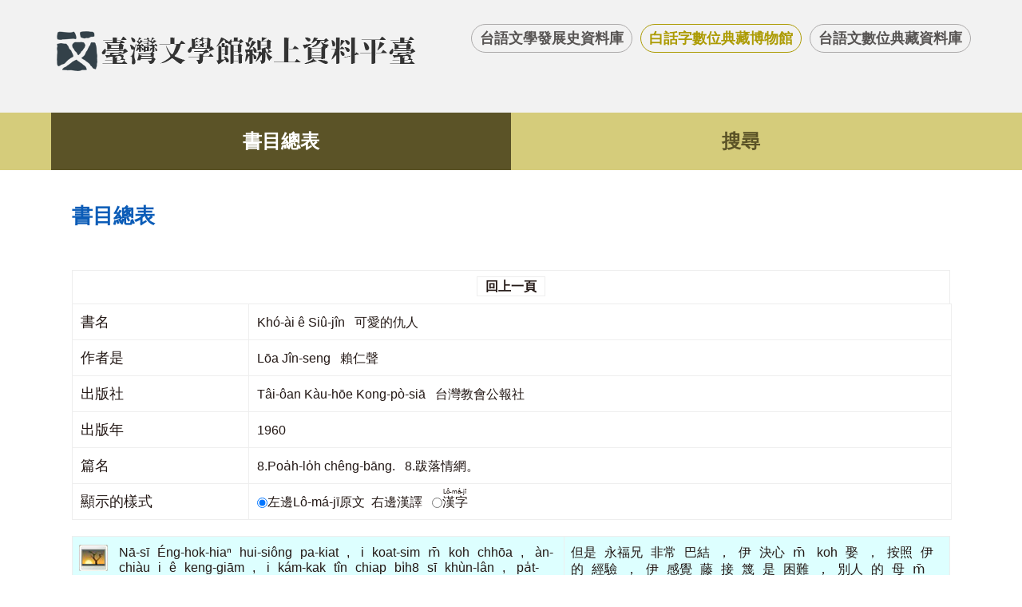

--- FILE ---
content_type: text/html; charset=utf-8
request_url: https://db.nmtl.gov.tw/site3/chheh?bid=20&pid=541
body_size: 16600
content:
<!doctype html>
<html lang="zh-Hant">
<head>
    <meta charset="utf-8">
    <meta name="viewport" content="width=device-width , initial-scale=1.0">
    <title>白話字數位典藏博物館</title>
    <meta name="keywords" content="白話字數位典藏博物館">
    <meta name="description" content="白話字數位典藏博物館">
    <link rel="stylesheet" href="/css/site3/index.css?v=1">
    <!-- script -->
    <script src="/js/jquery.min.js"></script>
    <script src="/js/base.js"></script>
    <script src="/js/jquery.zoom.js"></script>
</head>
<body>
<!-- header -->
<!-- header -->
<div id="header" class="header">
    <div class="wrap">
        <a class="logo" href="/"><img alt="" src="/images/logo_zt.png"></a>
        <ul id="top-link">
            <li><a href="/site3/index">台語文學發展史資料庫</a></li>
            <li class="active"><a href="/site3/home">白話字數位典藏博物館</a></li>
            <li><a href="/site3/dindex">台語文數位典藏資料庫</a></li>
        </ul>
    </div>
</div>


<!-- navigation -->
<!-- navigation -->

<div class="navigation two_items">
    <div class="wrap">
        <ul>
            <li >
                <a href="home">書目總表</a>
            </li>
            <li >
                <a href="querychheh">搜尋</a>
            </li>
        </ul>
    </div>
</div>




    <script>
        $(function () {
            $(".navigation").find("li").eq(0).addClass("active");
        });
    </script>
<style>
    p {
        font-size: 1.6em;
        line-height: 200%;
        color: #333333;
        text-align: left;
        padding: 5px 0px 0px 0px;
        font-family: Arial,Lucida Sans Unicode, "新細明體";
    }

    .ttable tr td rt {
        font-size: 18px;
    }

    .ttable tr td {
        font-size: 1.4em;
        text-align: left;
        font-family: Arial, Lucida Sans Unicode, "新細明體"
    }

</style>

<div class="content wrap">
    <div id="path">
        <a class="home" tabindex="2" href="/">首頁</a>
        <span>&gt;</span><a href="">書目總表</a>
    </div>
    <div class="title">
        <span>書目總表</span>
    </div>

    <div class="table_th_top">
        <div>
            <a href="javascript:void(0);" onclick=" window.history.go(-1); " onkeypress=" window.history.go(-1); ">回上一頁</a>
        </div>
            <dl>
                <dt>書名</dt>
                <dd>Kh&#243;-&#224;i &#234; Si&#251;-j&#238;n&nbsp;&nbsp;&nbsp;可愛的仇人</dd>
            </dl>
            <dl>
                <dt>作者是</dt>
                <dd>
Lōa J&#238;n-seng&nbsp;&nbsp;&nbsp;賴仁聲

                </dd>
            </dl>
            <dl>
                <dt>出版社</dt>
                <dd>
T&#226;i-&#244;an K&#224;u-hōe Kong-p&#242;-siā&nbsp;&nbsp;&nbsp;台灣教會公報社

                </dd>
            </dl>
            <dl>
                <dt>出版年</dt>
                <dd>
1960                </dd>
            </dl>
                    <dl>
                <dt>篇名</dt>
                <dd>8.Poa̍h-lo̍h ch&#234;ng-bāng.&nbsp;&nbsp;&nbsp;8.跋落情網。 </dd>
            </dl>
     <dl style="border-bottom:1px solid #eee">
            <dt>顯示的樣式</dt>
            <dd>
                <label>
                    <input type="radio" checked onclick="$('.lmj2').hide
        ();$('.lmj1').show();" name="showtype" value="1" />左邊Lô-má-jī原文
                </label> &nbsp;右邊漢譯&nbsp;&nbsp;<label>
                    <input type="radio" name="showtype" value="0" onclick="$('.lmj1').hide
        ();$('.lmj2').show();" /><ruby><rb>漢字</rb><rt>Lô-má-jī</rt></ruby>
                </label>
            </dd>
        </dl>
    </div>
    <div class="over_table" style="margin-top:20px;">
        <table class="article_d peh lmj1">
                <tr>
                    <td>
                            <a href="chhehimage?pid=541&iah=39&img=nmtlhistory/taibun/chheh_20/39.jpg" alt="原冊圖像">
                                <img class="sound_a" src="/images/site/2.png">
                            </a>
                        <div class="lmj"><span>Nā-sī</span><span>Éng-hok-hiaⁿ</span><span>hui-siông</span><span>pa-kiat</span><span>, </span><span>i</span><span>koat-sim</span><span>m̄</span><span>koh</span><span>chhōa</span><span>, </span><span>àn-chiàu</span><span>i</span><span>ê</span><span>keng-giām</span><span>, </span><span>i</span><span>kám-kak</span><span>tîn</span><span>chiap</span><span>bi̍h8</span><span>sī</span><span>khùn-lân</span><span>, </span><span>pa̍t-lâng</span><span>ê</span><span>bó</span><span>m̄</span><span>âⁿ</span><span>pa̍t-lâng</span><span>ê</span><span>kiáⁿ</span><span>. </span><span>I</span><span>nā</span><span>siūⁿ-tio̍h</span><span>chá</span><span>in</span><span>lāu-bú</span><span>koh</span><span>kè</span><span>ê</span><span>chêng-hêng</span><span>, </span><span>i</span><span>tī</span><span>in</span><span>āu-chek</span><span>hia</span><span>só͘</span><span>siū-tio̍h</span><span>cheng-sîn-tek</span><span>ê</span><span>thòng-khó͘</span><span>, </span><span>i</span><span>chiū</span><span>ná</span><span>koat-sim</span><span>m̄</span><span>koh</span><span>chhōa</span><span>. </span><span>Kî-si̍t</span><span>m̄-sī</span><span>kóng</span><span>thong</span><span>sè-kan</span><span>āu-chek</span><span>, </span><span>āu-bó</span><span>chiū-sī</span><span>lóng</span><span>pháiⁿ</span><span>. </span><span>Chin</span><span>chhut-miâ</span><span>ê</span><span>Bí-kok</span><span>chóng-thóng</span><span>A-pek-lia̍p-hán</span><span>Lîm-khéng</span><span>ê</span><span>āu-bó</span><span>, </span><span>pí</span><span>chhin-seⁿ</span><span>pē</span><span>iáu</span><span>khah</span><span>ē-hiáu</span><span>liáu-kái</span><span>i</span><span>. </span><span>I</span><span>iā</span><span>it-seng</span><span>iú-hàu</span><span>i</span><span>ê</span><span>āu-bó</span><span>, </span><span>chòe</span><span>chóng-thóng</span><span>ê</span><span>sî</span><span>, </span><span>iā</span><span>sī</span><span>bô</span><span>piàn-ōaⁿ</span><span>i</span><span>ê</span><span>hàu-sim</span><span>, </span><span>bó-kiáⁿ</span><span>iā</span><span>sī</span><span>chin</span><span>chhin-bi̍t</span><span>. </span><span>Lán</span><span>Tâi-ôan</span><span>tī</span><span>Ki-tok-hòa</span><span>ka-têng</span><span>tiong</span><span>khòaⁿ-tio̍h</span><span>hit</span><span>khóan</span><span>hó</span><span>āu-chek</span><span>, </span><span>hó</span><span>āu-bó--ê</span><span>iā</span><span>bô</span><span>chió</span><span>. </span><span>Nā-sī</span><span>Éng-hok-hiaⁿ</span><span>tī</span><span>sè-hàn</span><span>kiaⁿ</span><span>liáu</span><span>ji̍p-sim</span><span>, </span><span>thó͘-ōe</span><span>kóng</span><span>, </span><span>“</span><span>Kiaⁿ</span><span>phòa-táⁿ</span><span>khì</span><span>lah</span><span>,</span><span>” </span><span></span><span>só͘-í</span><span>liân</span><span>káⁿ</span><span>siūⁿ</span><span>to͘</span><span>m̄-káⁿ</span><span>, </span><span>lâng</span><span>tùi</span><span>téng</span><span>pò</span><span>kàu</span><span>ē</span><span>, </span><span>i</span><span>lóng</span><span>sī</span><span>chhiò-chhiò</span><span>ìn</span><span>lâng</span><span>kóng</span><span>, </span><span>“</span><span>Chiah</span><span>lâi</span><span>siūⁿ</span><span>khòaⁿ-māi</span><span>, </span><span>hō͘</span><span>lín</span><span>chin</span><span>to-siā</span><span>.</span><span>” </span><span>Ba̍k</span><span>chi̍t-ni̍h </span></div>
                    </td>
                    <td>
                        
                        <span>但是</span><span>永福兄</span><span>非常</span><span>巴結</span><span>，</span><span>伊</span><span>決心</span><span>m̄ </span><span>koh</span><span>娶</span><span>，</span><span>按照</span><span>伊</span><span>的</span><span>經驗</span><span>，</span><span>伊</span><span>感覺</span><span>藤</span><span>接</span><span>篾</span><span>是</span><span>困難</span><span>，</span><span>別人</span><span>的</span><span>母</span><span>m̄ </span><span>âⁿ</span><span>別人</span><span>的</span><span>囝</span><span>。</span><span>伊</span><span>若</span><span>想著</span><span>早</span><span>in</span><span>老母</span><span>koh</span><span>嫁</span><span>的</span><span>情形</span><span>，</span><span>伊</span><span>tī </span><span>in</span><span>後叔</span><span>hia</span><span>所</span><span>受著</span><span>精神tek</span><span>的</span><span>痛苦</span><span>，</span><span>伊</span><span>就</span><span>ná</span><span>決心</span><span>m̄ </span><span>koh</span><span>娶</span><span>。</span><span>其實</span><span>m̄是</span><span>講</span><span>通</span><span>世間</span><span>後叔</span><span>，</span><span>後母</span><span>就是</span><span>攏</span><span>歹</span><span>。</span><span>真</span><span>出名</span><span>的</span><span>美國</span><span>總統</span><span>亞伯拉罕</span><span>林肯</span><span>的</span><span>後母</span><span>，</span><span>比</span><span>親生</span><span>父</span><span>iáu</span><span>較</span><span>會曉</span><span>了解</span><span>伊</span><span>。</span><span>伊</span><span>也</span><span>一生</span><span>有孝</span><span>伊</span><span>的</span><span>後母</span><span>，</span><span>做</span><span>總統</span><span>的</span><span>時</span><span>，</span><span>也</span><span>是</span><span>無</span><span>變換</span><span>伊</span><span>的</span><span>孝心</span><span>，</span><span>母囝</span><span>也</span><span>是</span><span>真</span><span>親蜜</span><span>。</span><span>咱</span><span>台灣</span><span>tī</span><span>基督化</span><span>家庭</span><span>中</span><span>看著</span><span>hit</span><span>款</span><span>好</span><span>後叔</span><span>，</span><span>好</span><span>後母ê</span><span>也</span><span>無</span><span>少</span><span>。</span><span>但是</span><span>永福兄</span><span>tī</span><span>細漢</span><span>驚</span><span>了</span><span>入心</span><span>，</span><span>土話</span><span>講</span><span>，</span><span>「</span><span>驚</span><span>破膽</span><span>去</span><span>啦</span><span></span><span>」</span><span>，</span><span>所以</span><span>連</span><span>敢</span><span>想</span><span>都</span><span>m̄敢</span><span>，</span><span>人</span><span>tùi</span><span>頂</span><span>報</span><span>到</span><span>下</span><span>，</span><span>伊</span><span>攏</span><span>是</span><span>笑笑</span><span>應</span><span>人</span><span>講</span><span>，</span><span>「</span><span>才</span><span>來</span><span>想</span><span>看覓</span><span>，</span><span>hō͘ </span><span>lín </span><span>真</span><span>多謝</span><span>。</span><span>」</span><span>目</span>
                    </td>
                </tr>
                <tr>
                    <td>
                            <a href="chhehimage?pid=541&iah=39&img=nmtlhistory/taibun/chheh_20/39.jpg" alt="原冊圖像">
                                <img class="sound_a" src="/images/site/2.png">
                            </a>
                        <div class="lmj"><span>Tùi</span><span>Éng-hok-só</span><span>kòe-sin</span><span>sǹg</span><span>khí</span><span>tú</span><span>10</span><span>nî</span><span>ê</span><span>7</span><span>goe̍h</span><span>pòaⁿ</span><span>, </span><span>hit</span><span>ji̍t</span><span>chin</span><span>joa̍h</span><span>, </span><span>A-thiam-ḿ</span><span>tī</span><span>chhù-āu</span><span>hiaⁿ̍h</span><span>chhâ</span><span>, </span><span>m̄-chai</span><span>cháiⁿ-iūⁿ</span><span>sio</span><span>kōe-kha</span><span>sòa</span><span>poa̍h</span><span>lo̍h-khì</span><span>, </span><span>thâu-khak</span><span>siàng</span><span>tùi</span><span>chio̍h-thâu</span><span>lo̍h-khì</span><span>, </span><span>tāi-khài</span><span>sī</span><span>náu</span><span>chín-tōng</span><span>, </span><span>á-sī</span><span>náu-kin</span><span>tn̄g-khì</span><span>, </span><span>in-ūi</span><span>i</span><span>chin</span><span>hoat-hok</span><span>, </span><span>pêng-sî</span><span>hiat-ap</span><span>iā</span><span>chin</span><span>kôan</span><span>, </span><span>tiāⁿ</span><span>kiò</span><span>thâu-khak</span><span>gông</span><span>, </span><span>só͘-í</span><span>hūn-khì</span><span>chin</span><span>kú</span><span>, </span><span>kiù</span><span>cheng-sîn</span><span>chhiáⁿ</span><span>i-seng</span><span>lâi</span><span>khòaⁿ</span><span>, </span><span>sui-jiân</span><span>ū</span><span>chù-siā</span><span>, </span><span>chia̍h</span><span>io̍h</span><span>lóng</span><span>bô</span><span>kong-hāu</span><span>, </span><span>lâng</span><span>bîn-bîn</span><span>bô</span><span>siáⁿ</span><span>chai</span><span>lâng</span><span>, </span><span>án-ni</span><span>ū</span><span>ji̍t-gōa</span><span>chiū</span><span>lâi</span><span>lī-khui</span><span>sè-kan</span><span>. </span><span>Taⁿ</span><span>chia</span><span>m̄-bián</span><span>siông-sè</span><span>kóng</span><span>. </span><span>Kóng</span><span>Éng-hok-hiaⁿ</span><span>hit</span><span>nî</span><span>tú</span><span>40</span><span>hòe</span><span>. </span><span>Taⁿ</span><span>ka-chài</span><span>tōa</span><span>cha-bó͘-kiáⁿ</span><span>Lân-eng</span><span>iā</span><span>17</span><span>hòe</span><span>lah</span><span>, </span><span>tāi-khài</span><span>ke-lāi</span><span>ê</span><span>sū</span><span>to͘</span><span>lóng</span><span>ē-hiáu</span><span>chòe</span><span>, </span><span>só͘-í</span><span>bô</span><span>kám-kak</span><span>sím-mi̍h</span><span>tōa</span><span>khùn-lân</span><span>. </span><span>Tē-jī</span><span>cha-bó͘-kiáⁿ</span><span>Lân-hiong</span><span>14</span><span>hòe</span><span>, </span><span>tú</span><span>pit-gia̍p</span><span>kok-bîn</span><span>ha̍k-hāu</span><span>, </span><span>chún-pī</span><span>beh</span><span>khó</span><span>chho͘-tiong</span><span>. </span><span>Tē</span><span>saⁿ</span><span>cha-bó͘-kiáⁿ</span><span>Lân-jî</span><span>11</span><span>hòe</span><span>, </span><span>kok-bîn</span><span>ha̍k-hāu</span><span>saⁿ</span><span>liân</span><span>tha̍k</span><span>liáu</span><span>beh</span><span>kòe</span><span>sì-liân</span><span>. </span><span>Chi̍t</span><span>ke</span><span>iā</span><span>sī</span><span>chin</span><span>lāu-jia̍t</span><span>, </span><span>Éng-hok</span><span>hiaⁿ</span><span>chin</span><span>thiàⁿ</span><span>chiah-ê</span><span>kiáⁿ</span><span>, </span><span>chiah-ê</span><span>kiáⁿ</span><span>iā</span><span>chin</span><span>iú-hàu</span><span>. </span><span>Tōa-ché</span><span>Lân-eng</span><span>téng</span><span>in</span><span>lāu-bú</span><span>ê</span><span>khoeh</span><span>, </span><span>iā</span><span>sī</span><span>chin</span><span>oa̍h-tāng</span><span>gâu </span><span>pang-chān</span><span>Chú-ji̍t-o̍h</span><span>kap</span><span>gîm-si-pan</span><span>. </span><span>Éng-hok-hiaⁿ</span><span>siūⁿ</span><span>kóng</span><span>ài</span><span>kha-chhiú</span><span>, </span><span>chiū</span><span>tī</span><span>keh</span><span>nî</span><span>Lân-eng</span><span>18</span><span>hòe</span><span>nî-bóe</span><span>, </span><span>khòaⁿ</span><span>ū</span><span>tú-hó</span><span>siāng</span><span>kàu-hōe</span><span>ê</span><span>chheng-liân</span><span>, </span><span>chiū</span><span>kā</span><span>i</span><span>chio</span><span>ji̍p--lâi</span><span>. </span><span>Kám-siā</span><span>Siōng-tè</span><span>ê</span><span>an-pâi</span><span>, </span><span>chin-chiàⁿ</span><span>tit-tio̍h</span><span>chin</span><span>hó</span><span>ê</span><span>kiáⁿ-sài</span><span>. </span><span>I</span><span>iā</span><span>chin</span><span>kong-tō</span><span>, </span><span>chin-chiàⁿ</span><span>sī</span><span>hó</span><span>pa-pah</span><span>. </span><span>Chiū-sī</span><span>chiong</span><span>in</span><span>tiūⁿ-lâng</span><span>chá</span><span>ê</span><span>gia̍p</span><span>, </span><span>lóng</span><span>teng-kì</span><span>hō͘</span><span>in</span><span>tōa</span><span>cha-bó͘-kiáⁿ</span><span>, </span><span>phín</span><span>nā</span><span>seⁿ</span><span>tōa</span><span>sun</span><span>, </span><span>tio̍h</span><span>koh</span><span>thn̂g</span><span>chi̍t</span><span>ê</span><span>sèⁿ</span><span>Bo̍k</span><span>. </span><span>Tùi</span><span>án-ni</span><span>kiáⁿ-sài</span><span>iā</span><span>chin</span><span>kám-sim</span><span>in</span><span>tiūⁿ-lâng</span><span>ê</span><span>hó-ì</span><span>, </span><span>chin</span><span>iú-hàu</span><span>khîⁿ</span><span>ke</span><span>. </span><span>Chiah-ê</span><span>tāi-chì</span><span>àn-hā</span><span>bián</span><span>kóng</span><span>. </span></div>
                    </td>
                    <td>
                        
                        <span>Tùi</span><span>永福嫂</span><span>過身</span><span>算</span><span>起</span><span>tú </span><span>10</span><span>年</span><span>的</span><span>7</span><span>月</span><span>半</span><span>，</span><span>hit</span><span>日</span><span>真</span><span>熱</span><span>，</span><span>阿添姆</span><span>tī</span><span>厝後</span><span>hiaⁿ̍h</span><span>柴</span><span>，</span><span>m̄知</span><span>怎樣</span><span>相</span><span>kōe腳</span><span>sòa</span><span>跋</span><span>落去</span><span>，</span><span>頭殼</span><span>siàng </span><span>tùi</span><span>石頭</span><span>落去</span><span>，</span><span>大概</span><span>是</span><span>腦</span><span>震動</span><span>，</span><span>抑是</span><span>腦筋</span><span>斷去</span><span>，</span><span>因為</span><span>伊</span><span>真</span><span>發福</span><span>，</span><span>平時</span><span>血壓</span><span>也</span><span>真</span><span>高</span><span>，</span><span>定</span><span>叫</span><span>頭殼</span><span>gông</span><span>，</span><span>所以</span><span>昏去</span><span>真</span><span>久</span><span>，</span><span>救</span><span>精神</span><span>請</span><span>醫生</span><span>來</span><span>看</span><span>，</span><span>雖然</span><span>有</span><span>注射</span><span>，</span><span>食</span><span>藥</span><span>攏</span><span>無</span><span>功效</span><span>，</span><span>人</span><span>眠眠</span><span>無</span><span>啥</span><span>知</span><span>人</span><span>，</span><span>按呢</span><span>有</span><span>日外</span><span>就</span><span>來</span><span>離開</span><span>世間</span><span>。</span><span>今</span><span>chia </span><span>m̄免</span><span>詳細</span><span>講</span><span>。</span><span>講</span><span>永福兄</span><span>hit</span><span>年</span><span>tú </span><span>40</span><span>歲</span><span>。</span><span>今</span><span>佳哉</span><span>大</span><span>查某囝</span><span>蘭英</span><span>也</span><span>17</span><span>歲</span><span>啦</span><span>，</span><span>大概</span><span>家內</span><span>的</span><span>事</span><span>都</span><span>攏</span><span>會曉</span><span>做</span><span>，</span><span>所以</span><span>無</span><span>感覺</span><span>甚物</span><span>大</span><span>困難</span><span>。</span><span>第二</span><span>查某囝</span><span>蘭香</span><span>14</span><span>歲</span><span>，</span><span>tú</span><span>畢業</span><span>國民</span><span>學校</span><span>，</span><span>準備</span><span>beh</span><span>考</span><span>初中</span><span>。</span><span>第</span><span>三</span><span>查某囝</span><span>蘭兒</span><span>11</span><span>歲</span><span>，</span><span>國民</span><span>學校</span><span>三</span><span>年</span><span>讀</span><span>了</span><span>beh</span><span>過</span><span>四年</span><span>。</span><span>一</span><span>家</span><span>也</span><span>是</span><span>真</span><span>鬧熱</span><span>，</span><span>永福</span><span>兄</span><span>真</span><span>疼</span><span>chiah-ê </span><span>囝</span><span>，</span><span>chiah-ê </span><span>囝</span><span>也</span><span>真</span><span>有孝</span><span>。</span><span>大姊</span><span>蘭英</span><span>頂</span><span>in</span><span>老母</span><span>的</span><span>缺</span><span>，</span><span>也</span><span>是</span><span>真</span><span>活動</span><span></span><span>幫贊</span><span>主日學</span><span>kap</span><span>吟詩班</span><span>。</span><span>永福兄</span><span>想</span><span>講</span><span>愛</span><span>腳手</span><span>，</span><span>就</span><span>tī</span><span>隔</span><span>年</span><span>蘭英</span><span>18</span><span>歲</span><span>年尾</span><span>，</span><span>看</span><span>有</span><span>tú好</span><span>siāng</span><span>教會</span><span>的</span><span>青年</span><span>，</span><span>就</span><span>kā</span><span>伊</span><span>招</span><span>入來</span><span>。</span><span>感謝</span><span>上帝</span><span>的</span><span>安排</span><span>，</span><span>真正</span><span>得著</span><span>真</span><span>好</span><span>的</span><span>囝婿</span><span>。</span><span>伊</span><span>也</span><span>真</span><span>公道</span><span>，</span><span>真正</span><span>是</span><span>好</span><span>爸爸</span><span>。</span><span>就是</span><span>將</span><span>in</span><span>丈人</span><span>早</span><span>的</span><span>業</span><span>，</span><span>攏</span><span>登記</span><span>hō͘ </span><span>in</span><span>大</span><span>查某囝</span><span>，</span><span>品</span><span>若</span><span>生</span><span>大</span><span>孫</span><span>，</span><span>著</span><span>koh</span><span>傳</span><span>一</span><span>個</span><span>姓</span><span>穆</span><span>。</span><span>Tùi</span><span>按呢</span><span>囝婿</span><span>也</span><span>真</span><span>感心</span><span>in</span><span>丈人</span><span>的</span><span>好意</span><span>，</span><span>真</span><span>有孝</span><span>khîⁿ</span><span>家</span><span>。</span><span>Chiah-ê</span><span>代誌</span><span>按下</span><span>免</span><span>講</span><span>。 </span>
                    </td>
                </tr>
                <tr>
                    <td>
                            <a href="chhehimage?pid=541&iah=41&img=nmtlhistory/taibun/chheh_20/41.jpg" alt="原冊圖像">
                                <img class="sound_a" src="/images/site/2.png">
                            </a>
                        <div class="lmj"><span>Sî-ji̍t</span><span>teh</span><span>kòe</span><span>chin</span><span>kín</span><span>, </span><span>lâi</span><span>kóng</span><span>Lân-hiong</span><span>sió-chiá</span><span>bián</span><span>gōa</span><span>kú</span><span>chho͘-tiong</span><span>chiū</span><span>pit-gia̍p</span><span>. </span><span>Pún</span><span>siūⁿ</span><span>beh</span><span>koh</span><span>tha̍k</span><span>ko-tiong</span><span>, </span><span>nā-sī</span><span>in</span><span>lāu-pē</span><span>kóng</span><span>ài</span><span>i</span><span>o̍h</span><span>sím-mi̍h</span><span>ki-gē</span><span>khah</span><span>hó</span><span>. </span><span>I</span><span>ka-kī</span><span>siūⁿ</span><span>in</span><span>lāu-bú</span><span>ê</span><span>sí</span><span>, </span><span>chiū-sī</span><span>in-ūi</span><span>bô</span><span>i-ha̍k</span><span>siông-sek</span><span>, </span><span>só͘-í</span><span>i</span><span>chiū</span><span>kap</span><span>lāu-pē</span><span>chham-siông</span><span>khì</span><span>khó</span><span>hō͘-seng</span><span>. </span><span>Chin</span><span>ū</span><span>châi-tiāu</span><span>, </span><span>chi̍t</span><span>piàn</span><span>chiū</span><span>khó-tio̍h</span><span>. </span><span>M̄-nā</span><span>án-ni</span><span>, </span><span>i</span><span>tī</span><span>lán</span><span>ê</span><span>pēⁿ-īⁿ</span><span>ho̍k-bū</span><span>4</span><span>nî</span><span>āu</span><span>, </span><span>ū</span><span>khì</span><span>hō͘</span><span>chèng-hú</span><span>kiám-tēng</span><span>sán-pô</span><span>, </span><span>chi̍t</span><span>pái</span><span>chiū</span><span>thong-kòe</span><span>, </span><span>āu-lâi</span><span>kè-sio̍k</span><span>koh</span><span>tī</span><span>pīⁿ-īⁿ</span><span>chòe</span><span>hō͘-sū</span><span>. </span><span>Só͘-í</span><span>lán</span><span>ê</span><span>pēⁿ-īⁿ</span><span>chin</span><span>tiōng-iōng</span><span>i</span><span>. </span><span>Án-ni</span><span>chiah</span><span>ē</span><span>jīm</span><span>i</span><span>chòe</span><span>gōa-kho</span><span>ê</span><span>hō͘-sū</span><span>chú-jīm</span><span>. </span></div>
                    </td>
                    <td>
                        
                        <span>時日</span><span>teh</span><span>過</span><span>真</span><span>緊</span><span>，</span><span>來</span><span>講</span><span>蘭香</span><span>小姐</span><span>免</span><span>外</span><span>久</span><span>初中</span><span>就</span><span>畢業</span><span>。</span><span>本</span><span>想</span><span>beh </span><span>koh</span><span>讀</span><span>高中</span><span>，</span><span>但是</span><span>in</span><span>老父</span><span>講</span><span>愛</span><span>伊</span><span>學</span><span>甚物</span><span>技藝</span><span>較</span><span>好</span><span>。</span><span>伊</span><span>家己</span><span>想</span><span>in</span><span>老母</span><span>的</span><span>死</span><span>，</span><span>就是</span><span>因為</span><span>無</span><span>醫學</span><span>常識</span><span>，</span><span>所以</span><span>伊</span><span>就</span><span>kap</span><span>老父</span><span>參詳</span><span>去</span><span>考</span><span>護生</span><span>。</span><span>真</span><span>有</span><span>才調</span><span>，</span><span>一</span><span>遍</span><span>就</span><span>考著</span><span>。</span><span>M̄-nā</span><span>按呢</span><span>，</span><span>伊</span><span>tī</span><span>咱</span><span>的</span><span>病院</span><span>服務</span><span>4</span><span>年</span><span>後</span><span>，</span><span>有</span><span>去</span><span>hō͘</span><span>政府</span><span>檢定</span><span>產婆</span><span>，</span><span>一</span><span>擺</span><span>就</span><span>通過</span><span>，</span><span>後來</span><span>繼續</span><span>koh </span><span>tī</span><span>病院</span><span>做</span><span>護士</span><span>。</span><span>所以</span><span>lán</span><span>的</span><span>病院</span><span>真</span><span>重用</span><span>伊</span><span>。</span><span>按呢</span><span>才</span><span>會</span><span>任</span><span>伊</span><span>做</span><span>外科</span><span>的</span><span>護士</span><span>主任</span><span>。</span>
                    </td>
                </tr>
                <tr>
                    <td>
                            <a href="chhehimage?pid=541&iah=41&img=nmtlhistory/taibun/chheh_20/41.jpg" alt="原冊圖像">
                                <img class="sound_a" src="/images/site/2.png">
                            </a>
                        <div class="lmj"><span>Pún</span><span>kò͘-sū</span><span>ê</span><span>tiong-sim</span><span>chiū-sī</span><span>tùi</span><span>chia</span><span>khí</span><span>. </span></div>
                    </td>
                    <td>
                        
                        <span>本</span><span>故事</span><span>的</span><span>中心</span><span>就是</span><span>tùi </span><span>chia</span><span>起</span><span>。</span>
                    </td>
                </tr>
                <tr>
                    <td>
                            <a href="chhehimage?pid=541&iah=41&img=nmtlhistory/taibun/chheh_20/41.jpg" alt="原冊圖像">
                                <img class="sound_a" src="/images/site/2.png">
                            </a>
                        <div class="lmj"><span>Ū</span><span>chi̍t</span><span>ji̍t</span><span>, </span><span>ū</span><span>chi̍t</span><span>ê</span><span>hōan-chiá</span><span>lâi</span><span>ji̍p-īⁿ</span><span>, </span><span>tī</span><span>chín-liâu-kǹg</span><span>siá</span><span>Hoa-liân</span><span>chhī</span><span>ê</span><span>lâng</span><span>, </span><span>sèⁿ</span><span>Tân</span><span>miâ</span><span>Chheng-chôaⁿ</span><span>, </span><span>chit-gia̍p</span><span>siá</span><span>siong</span><span>. </span><span>Kin-nî</span><span>26</span><span>hòe</span><span>, </span><span>(</span><span>Hit</span><span>nî</span><span>Lân-hiong</span><span>sió-chiá</span><span>sī</span><span>23</span><span>hòe</span><span>)</span><span>. </span><span>Pēⁿ-miâ</span><span>, </span><span>ūi</span><span>phòa</span><span>khang</span><span>chhut</span><span>hui̍h</span><span>. </span><span>Chín-tòan</span><span>su-iàu</span><span>khui</span><span>to</span><span>. </span><span>Nā-sī</span><span>bô</span><span>lâng</span><span>thang</span><span>lâi</span><span>kò͘</span><span>. </span><span>In-ūi</span><span>i</span><span>ê</span><span>lāu-bú</span><span>chá</span><span>sí</span><span>, </span><span>chí-ū</span><span>chhun</span><span>chi̍t</span><span>ê</span><span>nî-lāu</span><span>ê</span><span>lāu-pē</span><span>, </span><span>tī</span><span>Hoa-liân</span><span>bē</span><span>tit</span><span>lâi</span><span>. </span><span>Só͘-í</span><span>it-chhè</span><span>ê</span><span>sū</span><span>, </span><span>lóng</span><span>ǹg-bāng</span><span>hō͘-sū</span><span>sió-chiá</span><span>khòaⁿ-kò͘</span><span>. </span><span>Keng-chè</span><span>siong-tong</span><span>hù-jū</span><span>, </span><span>khiok</span><span>m̄-sī</span><span>kóng</span><span>i</span><span>hó-gia̍h</span><span>, </span><span>sī</span><span>in-ūi</span><span>i</span><span>chòe</span><span>bó͘</span><span>chè-io̍h</span><span>kong-si</span><span>ê</span><span>soan-thôan</span><span>kóng-kò</span><span>ê</span><span>chú-jīm</span><span>, </span><span>bat</span><span>tha̍k</span><span>kòe</span><span>ko-kip</span><span>siong-gia̍p</span><span>ha̍k-hāu</span><span>, </span><span>lūn</span><span>siong-gia̍p</span><span>kóng-kò</span><span>ê</span><span>kè-e̍k</span><span>, </span><span>ōe-tô͘</span><span>, </span><span>im-ga̍k</span><span>, </span><span>kháu-châi</span><span>, </span><span>chin</span><span>chhut-tioh</span><span>, </span><span>Eng-gú</span><span>iā</span><span>sió-khóa</span><span>ē</span><span>thong</span><span>. </span><span>Só͘-í</span><span>hō͘</span><span>kong-si</span><span>chin</span><span>tiōng-iōng</span><span>. </span><span>Chit</span><span>pái</span><span>ē</span><span>ūi</span><span>chhut</span><span>hui̍h</span><span>, </span><span>tāi-khài</span><span>sī</span><span>tùi</span><span>kau-chè</span><span>chia̍h</span><span>chiú</span><span>kòe</span><span>chē</span><span>, </span><span>bat</span><span>kúi-nā</span><span>pái</span><span>chhut</span><span>chiú</span><span>; </span><span>iā</span><span>chia̍h</span><span>hun</span><span>, </span><span>koh</span><span>tī</span><span>kóng-kò</span><span>ê</span><span>sî</span><span>ū</span><span>sî</span><span>kòe</span><span>lô</span><span>, </span><span>iau-ki</span><span>sit-tǹg</span><span>sī</span><span>bô</span><span>hi-hán</span><span>, </span><span>tng</span><span>kang-chok</span><span>tiong</span><span>tó</span><span>lo̍h-khì--ê</span><span>, </span><span>só͘-í</span><span>kong-si</span><span>chin</span><span>hó-ì</span><span>, </span><span>kóng</span><span>beh</span><span>kā</span><span>i</span><span>ho̍k-io̍h</span><span>. </span><span>Tùi</span><span>án-ni</span><span>i</span><span>khì</span><span>chiū</span><span>ji̍p</span><span>tī</span><span>te̍k-pia̍t-sek</span><span>, </span><span>ko͘-toaⁿ</span><span>chi̍t</span><span>lâng</span><span>tiàm</span><span>ê</span><span>pīⁿ-pâng</span><span>. </span><span>Ji̍t--sî</span><span>ū</span><span>hō͘-sū</span><span>sió-chiá</span><span>lûn-liû</span><span>lâi</span><span>kā</span><span>i</span><span>kò͘</span><span>, </span><span>àm-sî</span><span>khiok</span><span>iā</span><span>ū</span><span>lûn-liû</span><span>ê</span><span>tong-ti̍t</span><span>, </span><span>nā-sī</span><span>Lân-hiong</span><span>te̍k-pia̍t</span><span>tùi</span><span>i</span><span>ū</span><span>iân</span><span>, </span><span>siông-siông</span><span>tī</span><span>hia</span><span>kò͘</span><span>i</span><span>kàu</span><span>chin</span><span>àm</span><span>, </span><span>chiah</span><span>tò-khì</span><span>siok-sià</span><span>. </span></div>
                    </td>
                    <td>
                        
                        <span>有</span><span>一</span><span>日</span><span>，</span><span>有</span><span>一</span><span>個</span><span>患者</span><span>來</span><span>入院</span><span>，</span><span>tī</span><span>診療卷</span><span>寫</span><span>花蓮</span><span>市</span><span>的</span><span>人</span><span>，</span><span>姓</span><span>陳</span><span>名</span><span>清泉</span><span>，</span><span>職業</span><span>寫</span><span>商</span><span>。</span><span>今年</span><span>26</span><span>歲</span><span>，</span><span>(</span><span>Hit</span><span>年</span><span>蘭香</span><span>小姐</span><span>是</span><span>23</span><span>歲</span><span>)</span><span>。</span><span>病名</span><span></span><span>胃</span><span>破</span><span>空</span><span>出</span><span>血</span><span>。</span><span>診斷</span><span>需要</span><span>開</span><span>刀</span><span>。</span><span>但是</span><span>無</span><span>人</span><span>thang</span><span>來</span><span>顧</span><span>。</span><span>因為</span><span>伊</span><span>的</span><span>老母</span><span>早</span><span>死</span><span>，</span><span>只有</span><span>chhun</span><span>一</span><span>個</span><span>年老</span><span>的</span><span>老父</span><span>，</span><span>tī</span><span>花蓮</span><span>bē</span><span>得</span><span>來</span><span>。</span><span>所以</span><span>一切</span><span>的</span><span>事</span><span>，</span><span>攏</span><span>向望</span><span>護士</span><span>小姐</span><span>看顧</span><span>。</span><span>經濟</span><span>相當</span><span>富裕</span><span>，</span><span>卻</span><span>m̄是</span><span>講</span><span>伊</span><span>好額</span><span>，</span><span>是</span><span>因為</span><span>伊</span><span>做</span><span>某</span><span>製藥</span><span>公司</span><span>的</span><span>宣傳</span><span>廣告</span><span>的</span><span>主任</span><span>，</span><span>bat</span><span>讀</span><span>過</span><span>高級</span><span>商業</span><span>學校</span><span>，</span><span>論</span><span>商業</span><span>廣告</span><span>的</span><span>計劃</span><span>，</span><span>畫圖</span><span>，</span><span>音樂</span><span>，</span><span>口才</span><span>，</span><span>真</span><span>出擢</span><span>，</span><span>英語</span><span>也</span><span>小可</span><span>會</span><span>通</span><span>。</span><span>所以</span><span>hō͘</span><span>公司</span><span>真</span><span>重用</span><span>。</span><span>這</span><span>擺</span><span>會</span><span>胃</span><span>出</span><span>血</span><span>，</span><span>大概</span><span>是</span><span>tùi</span><span>交際</span><span>食</span><span>酒</span><span>過</span><span>濟</span><span>，</span><span>bat</span><span>幾若</span><span>擺</span><span>出</span><span>酒</span><span>；</span><span>也</span><span>食</span><span>薰</span><span>，</span><span>koh </span><span>tī</span><span>廣告</span><span>的</span><span>時</span><span>有</span><span>時</span><span>過</span><span>勞</span><span>，</span><span>枵飢</span><span>失頓</span><span>是</span><span>無</span><span>稀罕</span><span>，</span><span>當</span><span>工作</span><span>中</span><span>倒</span><span>落去ê</span><span>，</span><span>所以</span><span>公司</span><span>真</span><span>好意</span><span>，</span><span>講</span><span>beh </span><span>kā</span><span>伊</span><span>服藥</span><span>。</span><span>對</span><span>按呢</span><span>伊</span><span>去</span><span>就</span><span>入</span><span>tī</span><span>特別室</span><span>，</span><span>孤單</span><span>一</span><span>人</span><span>tiàm</span><span>的</span><span>病房</span><span>。</span><span>日時</span><span>有</span><span>護士</span><span>小姐</span><span>輪流</span><span>來</span><span>kā</span><span>伊</span><span>顧</span><span>；</span><span>暗時</span><span>卻</span><span>也</span><span>有</span><span>輪流</span><span>的</span><span>當值</span><span>，</span><span>但是</span><span>蘭香</span><span>特別</span><span>對</span><span>伊</span><span>有</span><span>緣</span><span>，</span><span>常常</span><span>tī </span><span>hia</span><span>顧</span><span>伊</span><span>到</span><span>真</span><span>暗</span><span>，</span><span>才</span><span>tò去</span><span>宿舍</span><span>。 </span>
                    </td>
                </tr>
                <tr>
                    <td>
                            <a href="chhehimage?pid=541&iah=41&img=nmtlhistory/taibun/chheh_20/41.jpg" alt="原冊圖像">
                                <img class="sound_a" src="/images/site/2.png">
                            </a>
                        <div class="lmj"><span>Te̍k-pia̍t</span><span>khui</span><span>to͘</span><span>hit</span><span>thâu</span><span>2</span><span>, </span><span>3</span><span>ji̍t</span><span>, </span><span>siông-siông</span><span>tī</span><span>hia</span><span>kā</span><span>i</span><span>kò͘</span><span>kui</span><span>mî</span><span>. </span><span>Gôan-in</span><span>sī</span><span>in-ūi</span><span>i</span><span>khah</span><span>ē-hiáu</span><span>kò͘</span><span>, </span><span>koh</span><span>ū</span><span>chi̍t</span><span>hāng</span><span>, </span><span>ná</span><span>chún</span><span>chi̍t</span><span>ē</span><span>kìⁿ-bīn</span><span>chiū</span><span>ū</span><span>chi̍t</span><span>ê</span><span>iân-hūn</span><span>. </span><span>Āu-lâi</span><span>tāi-khài</span><span>sī</span><span>ūi-tio̍h</span><span>tông</span><span>kéng-gū</span><span>, </span><span>hō͘-siong</span><span>khó-lîn</span><span>, </span><span>pîⁿ-pîⁿ</span><span>chū</span><span>sè</span><span>bô</span><span>bó</span><span>, </span><span>só͘-í</span><span>kóng</span><span>khí-lâi</span><span>tāi-ke</span><span>chin</span><span>saⁿ</span><span>tông-chêng</span><span>. </span><span>Kàu</span><span>khah</span><span>hó</span><span>ê</span><span>sî</span><span>, </span><span>Chheng-chôaⁿ</span><span>it-hoat</span><span>hián-bêng</span><span>i</span><span>ài-bō͘</span><span>Lân-hiong</span><span>ê</span><span>sim</span><span>, </span><span>thài-tō͘</span><span>chhin-jia̍t</span><span>, </span><span>kóng-ōe</span><span>un-jiû</span><span>thiⁿ-bi̍t</span><span>. </span><span>Pêng-sî</span><span>sī</span><span>kóng-kò</span><span>soan-thôan</span><span>chú-jīm</span><span>, </span><span>chiáu-á</span><span>tī</span><span>thiⁿ-téng</span><span>poe</span><span>, </span><span>hō͘</span><span>i</span><span>siàn</span><span>, </span><span>to͘</span><span>ē</span><span>poa̍h</span><span>lo̍h--lâi</span><span>, </span><span>hōng-kiàm</span><span>nn̄g</span><span>ê</span><span>pîⁿ-pîⁿ</span><span>sī</span><span>téng</span><span>ē</span><span>hòe</span><span>ê</span><span>chheng-liân</span><span>. </span><span>Koh</span><span>lóng</span><span>sī</span><span>tng-sî</span><span>chheng-chhun</span><span>, </span><span>toaⁿ-sin</span><span>bōe</span><span>kè</span><span>, </span><span>bōe</span><span>chhōa</span><span>, </span><span>hō͘-siong</span><span>kiû</span><span>ài</span><span>ê</span><span>sî</span><span>. </span><span>Só͘-í</span><span>nn̄g</span><span>ê</span><span>chò-hóe</span><span>, </span><span>ná</span><span>kú</span><span>ná</span><span>chhin-bi̍t</span><span>. </span><span>Lân-hiong</span><span>khí-thâu</span><span>sī</span><span>phāu</span><span>hō͘-sū</span><span>chú-jīm</span><span>thé-thiap</span><span>hōan-chiá</span><span>ê</span><span>sim-chêng</span><span>lâi</span><span>chiàu-kò͘--i</span><span>. </span><span>Āu-lâi</span><span>chai</span><span>i</span><span>sī</span><span>chi̍t</span><span>ê</span><span>siāng</span><span>kéng-gū</span><span>, </span><span>chū</span><span>sè</span><span>bô</span><span>bó</span><span>ê</span><span>pêng-iú</span><span>, </span><span>chiū</span><span>seⁿ-khí</span><span>kèng</span><span>koh-khah</span><span>tông-chêng</span><span>ê</span><span>sim</span><span>, </span><span>ài</span><span>chiong</span><span>tō-lí</span><span>thôan</span><span>hō͘</span><span>i</span><span>. </span><span>Chheng-chôaⁿ</span><span>iā</span><span>hō͘</span><span>Lân-hiong-ê</span><span>chêng</span><span>só͘</span><span>kám</span><span>, </span><span>iā</span><span>tùi</span><span>i</span><span>jīn</span><span>kòe-khì</span><span>hòng-tōng</span><span>seng-oa̍h</span><span>ê</span><span>kè-sit</span><span>. </span><span>Sūn</span><span>chit-ê</span><span>phòa-pīⁿ</span><span>ê</span><span>ki-hōe</span><span>, </span><span>chiū</span><span>li̍p-chì</span><span>kái-chiú</span><span>tōan-hun</span><span>. </span><span>Iā</span><span>khai-sí</span><span>o̍h</span><span>pe̍h-ōe-jī</span><span>. </span><span>Chêng</span><span>bat</span><span>tha̍k</span><span>kòe</span><span>Eng-bûn</span><span>, </span><span>só͘-í</span><span>o̍h</span><span>pe̍h-ōe-jī</span><span>bián</span><span>2</span><span>, </span><span>3</span><span>ji̍t</span><span>chiū</span><span>ē</span><span>ho͘</span><span>, </span><span>ē</span><span>tha̍k</span><span>Sèng-keng</span><span>, </span><span>Sèng-si</span><span>. </span></div>
                    </td>
                    <td>
                        
                        <span>特別</span><span>開</span><span>刀</span><span>hit</span><span>頭</span><span>2</span><span>，</span><span>3</span><span>日</span><span>，</span><span>常常</span><span>tī </span><span>hia </span><span>kā</span><span>伊</span><span>顧</span><span>規</span><span>暝</span><span>。</span><span>原因</span><span>是</span><span>因為</span><span>伊</span><span>較</span><span>會曉</span><span>顧</span><span>，</span><span>koh</span><span>有</span><span>一</span><span>項</span><span>，</span><span>若</span><span>準</span><span>一</span><span>下</span><span>見面</span><span>就</span><span>有</span><span>一</span><span>個</span><span>緣分</span><span>。</span><span>後來</span><span>大概</span><span>是</span><span>為著</span><span>同</span><span>境遇</span><span>，</span><span>互相</span><span>可憐</span><span>，</span><span>平平</span><span>自</span><span>細</span><span>無</span><span>母</span><span>，</span><span>所以</span><span>講</span><span>起來</span><span>大家</span><span>真</span><span>相</span><span>同情</span><span>。</span><span>到</span><span>較</span><span>好</span><span>的</span><span>時</span><span>，</span><span>清泉</span><span>益發</span><span>顯明</span><span>伊</span><span>愛慕</span><span>蘭香</span><span>的</span><span>心</span><span>，</span><span>態度</span><span>親熱</span><span>，</span><span>講話</span><span>溫柔</span><span>甜蜜</span><span>。</span><span>平時</span><span>是</span><span>廣告</span><span>宣傳</span><span>主任</span><span>，</span><span>鳥仔</span><span>tī</span><span>天頂</span><span>飛</span><span>，</span><span>hō͘</span><span>伊</span><span>搧</span><span>，</span><span>都</span><span>會</span><span>跋</span><span>落來</span><span>，</span><span>hōng-kiàm</span><span>兩</span><span>個</span><span>平平</span><span>是</span><span>頂</span><span>下</span><span>歲</span><span>的</span><span>青年</span><span>。</span><span>Koh</span><span>攏</span><span>是</span><span>當時</span><span>青春</span><span>，</span><span>單身</span><span>未</span><span>嫁</span><span>，</span><span>未</span><span>娶</span><span>，</span><span>互相</span><span>求</span><span>愛</span><span>的</span><span>時</span><span>。</span><span>所以</span><span>兩</span><span>個</span><span>做伙</span><span>，</span><span>ná</span><span>久</span><span>ná</span><span>親密</span><span>。</span><span>蘭香</span><span>起頭</span><span>是</span><span>抱</span><span>護士</span><span>主任</span><span>體貼</span><span>患者</span><span>的</span><span>心情</span><span>來</span><span>照顧伊</span><span>。</span><span>後來</span><span>知</span><span>伊</span><span>是</span><span>一</span><span>個</span><span>siāng</span><span>境遇</span><span>，</span><span>自</span><span>細</span><span>無</span><span>母</span><span>的</span><span>朋友</span><span>，</span><span>就</span><span>生起</span><span>更</span><span>koh-khah</span><span>同情</span><span>的</span><span>心</span><span>，</span><span>愛</span><span>將</span><span>道理</span><span>傳</span><span>hō͘</span><span>伊</span><span>。</span><span>清泉</span><span>也</span><span>hō͘</span><span>蘭香的</span><span>情</span><span>所</span><span>感</span><span>，</span><span>也</span><span>對</span><span>伊</span><span>認</span><span>過去</span><span>放蕩</span><span>生活</span><span>的</span><span>過失</span><span>。</span><span>順</span><span>這個</span><span>破病</span><span>的</span><span>機會</span><span>，</span><span>就</span><span>立志</span><span>改酒</span><span>斷薰</span><span>。</span><span>也</span><span>開始</span><span>學</span><span>白話字</span><span>。</span><span>前</span><span>bat</span><span>讀</span><span>過</span><span>英文</span><span>，</span><span>所以</span><span>學</span><span>白話字</span><span>免</span><span>2</span><span>，</span><span>3</span><span>日</span><span>就</span><span>會</span><span>呼</span><span>，</span><span>會</span><span>讀</span><span>聖經</span><span>，</span><span>聖詩</span><span>。 </span>
                    </td>
                </tr>
                <tr>
                    <td>
                            <a href="chhehimage?pid=541&iah=41&img=nmtlhistory/taibun/chheh_20/41.jpg" alt="原冊圖像">
                                <img class="sound_a" src="/images/site/2.png">
                            </a>
                        <div class="lmj"><span>Pêng-sî</span><span>tùi</span><span>im-ga̍k</span><span>, </span><span>ōe-tô͘</span><span>ū</span><span>chhù-bī</span><span>, </span><span>jî-chhiáⁿ</span><span>sī</span><span>kóng-kò</span><span>io̍h-á</span><span>tek-khak</span><span>tio̍h</span><span>ēng--ê</span><span>. </span><span>Kì-jiân</span><span>ū</span><span>chit</span><span>hō</span><span>sò͘-ióng</span><span>, </span><span>o̍h</span><span>gîm-si</span><span>iā</span><span>sī</span><span>chin</span><span>khoài</span><span>. </span><span>Put-ti</span><span>put-kak</span><span>tùi</span><span>hō͘-sū</span><span>hōan-chiá</span><span>ê</span><span>koan-hē</span><span>, </span><span>sòa</span><span>chìn</span><span>kàu</span><span>chū</span><span>sè</span><span>bô</span><span>bó</span><span>tâng</span><span>kéng-gū</span><span>, </span><span>hō͘-siong</span><span>khó-lîn</span><span>ê</span><span>pêng-iú</span><span>, </span><span>koh</span><span>chìn</span><span>kàu</span><span>poa̍h-lo̍h</span><span>thiàⁿ-chêng</span><span>ê</span><span>lô-bāng</span><span>tiong</span><span>. </span><span>Nn̄g</span><span>lâng</span><span>tī</span><span>thiâm-chēng</span><span>ê</span><span>te̍k-pia̍t-sek</span><span>, </span><span>bô</span><span>pa̍t-lâng</span><span>tī</span><span>hia</span><span>, </span><span>kau-thâu</span><span>chiap-ní</span><span>(</span><span>交頭接耳), </span><span>thâu-</span><span>khak</span><span>sio-óa</span><span>àⁿ</span><span>hī-khang</span><span>piⁿ</span><span>kóng-ōe</span><span>, </span><span>tâm-ài</span><span></span><span>soat-chêng</span><span>. </span><span>Kàu</span><span>chia</span><span>lâi</span><span>ê</span><span>sim-chêng</span><span>sī</span><span>chhin-chhiūⁿ</span><span>hīn</span><span>sio-kìⁿ</span><span>ê</span><span>siuⁿ</span><span>bān</span><span>, </span><span>khó͘</span><span>pun-khui</span><span>ê</span><span>siuⁿ</span><span>chá</span><span>. </span><span>Ūi-tio̍h</span><span>án-ni</span><span>Chheng-chôaⁿ</span><span>eng-kai</span><span>nn̄g</span><span>lé-pài</span><span>chiū</span><span>ē</span><span>chhut-īⁿ</span><span>, </span><span>sòa</span><span>tiàm</span><span>kàu</span><span>saⁿ</span><span>lé-pài</span><span>chiah</span><span>thè-īⁿ</span><span>. </span></div>
                    </td>
                    <td>
                        
                        <span>平時</span><span>對</span><span>音樂</span><span>，</span><span>畫圖</span><span>有</span><span>趣味</span><span>，</span><span>而且</span><span>是</span><span>廣告</span><span>藥仔</span><span>的確</span><span>著</span><span>用ê</span><span>。</span><span>既然</span><span>有</span><span>這</span><span>號</span><span>素養</span><span>，</span><span>學</span><span>吟詩</span><span>也</span><span>是</span><span>真</span><span>快</span><span>。</span><span>不知</span><span>不覺</span><span>對</span><span>護士</span><span>患者</span><span>的</span><span>關係</span><span>，</span><span>sòa</span><span>進</span><span>到</span><span>自</span><span>小</span><span>無</span><span>母</span><span>同</span><span>境遇</span><span>，</span><span>互相</span><span>可憐</span><span>的</span><span>朋友</span><span>，</span><span>koh</span><span>進</span><span>到</span><span>跋落</span><span>疼情</span><span>的</span><span>羅網</span><span>中</span><span>。</span><span>兩</span><span>人</span><span>tī</span><span>恬靜</span><span>的</span><span>特別室</span><span>，</span><span>無</span><span>別人</span><span>tī </span><span>hia</span><span>，</span><span>交頭</span><span>接耳</span><span>(</span><span>kau-</span><span>thâu chiap-ní)，頭</span><span>殼</span><span>相倚</span><span>àⁿ</span><span>耳空</span><span>邊</span><span>講話</span><span></span><span>談愛</span><span>，</span><span>說情</span><span>。</span><span>到</span><span>chia</span><span>來</span><span>的</span><span>心情</span><span>是</span><span>親像</span><span>恨</span><span>相見</span><span>的</span><span>傷</span><span>慢</span><span>，</span><span>苦</span><span>分開</span><span>的</span><span>傷</span><span>早</span><span>。</span><span>為著</span><span>按呢</span><span>清泉</span><span>應該</span><span>兩</span><span>禮拜</span><span>就</span><span>會</span><span>出院</span><span>，</span><span>sòa </span><span>tiàm</span><span>到</span><span>三</span><span>禮拜</span><span>才</span><span>退院</span><span>。 </span>
                    </td>
                </tr>
        </table>
        <div class="lmj2" style="display:none;">
            <table style="font-size:20px; line-height:60px; " class="ttable">
                <tr style="margin-bottom: 30px;">

                        <td valign="top" style="padding:6px;">
                            <a href="chhehimage?pid=541&iah=39&img=nmtlhistory/taibun/chheh_20/39.jpg" alt="原冊圖像">
                                <img class="sound_a" src="/images/site/2.png">
                            </a>
                        </td>
                        <td style="padding:6px;"></td>
                </tr>
                <tr style="margin-bottom: 30px;">

                        <td valign="top" style="padding:6px;">
                            <a href="chhehimage?pid=541&iah=39&img=nmtlhistory/taibun/chheh_20/39.jpg" alt="原冊圖像">
                                <img class="sound_a" src="/images/site/2.png">
                            </a>
                        </td>
                        <td style="padding:6px;"><span><ruby><rb>Tùi</rb><rt>Tùi</rt></ruby></span>  <span><ruby><rb>永福嫂</rb><rt>Éng-hok-só</rt></ruby></span>  <span><ruby><rb>過身</rb><rt>kòe-sin</rt></ruby></span>  <span><ruby><rb>算</rb><rt>sǹg</rt></ruby></span>  <span><ruby><rb>起</rb><rt>khí</rt></ruby></span>  <span><ruby><rb>tú </rb><rt>tú</rt></ruby></span>  <span><ruby><rb>10</rb><rt>10</rt></ruby></span>  <span><ruby><rb>年</rb><rt>nî</rt></ruby></span>  <span><ruby><rb>的</rb><rt>ê</rt></ruby></span>  <span><ruby><rb>7</rb><rt>7</rt></ruby></span>  <span><ruby><rb>月</rb><rt>goe̍h</rt></ruby></span>  <span><ruby><rb>半</rb><rt>pòaⁿ</rt></ruby></span>  <span class="k1e mode3">，</span><span><ruby><rb>hit</rb><rt>hit</rt></ruby></span>  <span><ruby><rb>日</rb><rt>ji̍t</rt></ruby></span>  <span><ruby><rb>真</rb><rt>chin</rt></ruby></span>  <span><ruby><rb>熱</rb><rt>joa̍h</rt></ruby></span>  <span class="k1e mode3">，</span><br/><span><ruby><rb>阿添姆</rb><rt>A-thiam-ḿ</rt></ruby></span>  <span><ruby><rb>tī</rb><rt>tī</rt></ruby></span>  <span><ruby><rb>厝後</rb><rt>chhù-āu</rt></ruby></span>  <span><ruby><rb>hiaⁿ̍h</rb><rt>hiaⁿ̍h</rt></ruby></span>  <span><ruby><rb>柴</rb><rt>chhâ</rt></ruby></span>  <span class="k1e mode3">，</span><span><ruby><rb>m̄知</rb><rt>m̄-chai</rt></ruby></span>  <span><ruby><rb>怎樣</rb><rt>cháiⁿ-iūⁿ</rt></ruby></span>  <span><ruby><rb>相</rb><rt>sio</rt></ruby></span>  <span><ruby><rb>kōe腳</rb><rt>kōe-kha</rt></ruby></span>  <span><ruby><rb>sòa</rb><rt>sòa</rt></ruby></span>  <span><ruby><rb>跋</rb><rt>poa̍h</rt></ruby></span>  <span><ruby><rb>落去</rb><rt>lo̍h-khì</rt></ruby></span>  <span class="k1e mode3">，</span><br/><span><ruby><rb>頭殼</rb><rt>thâu-khak</rt></ruby></span>  <span><ruby><rb>siàng </rb><rt>siàng</rt></ruby></span>  <span><ruby><rb>tùi</rb><rt>tùi</rt></ruby></span>  <span><ruby><rb>石頭</rb><rt>chio̍h-thâu</rt></ruby></span>  <span><ruby><rb>落去</rb><rt>lo̍h-khì</rt></ruby></span>  <span class="k1e mode3">，</span><span><ruby><rb>大概</rb><rt>tāi-khài</rt></ruby></span>  <span><ruby><rb>是</rb><rt>sī</rt></ruby></span>  <span><ruby><rb>腦</rb><rt>náu</rt></ruby></span>  <span><ruby><rb>震動</rb><rt>chín-tōng</rt></ruby></span>  <span class="k1e mode3">，</span><br/><span><ruby><rb>抑是</rb><rt>á-sī</rt></ruby></span>  <span><ruby><rb>腦筋</rb><rt>náu-kin</rt></ruby></span>  <span><ruby><rb>斷去</rb><rt>tn̄g-khì</rt></ruby></span>  <span class="k1e mode3">，</span><span><ruby><rb>因為</rb><rt>in-ūi</rt></ruby></span>  <span><ruby><rb>伊</rb><rt>i</rt></ruby></span>  <span><ruby><rb>真</rb><rt>chin</rt></ruby></span>  <span><ruby><rb>發福</rb><rt>hoat-hok</rt></ruby></span>  <span class="k1e mode3">，</span><br/><span><ruby><rb>平時</rb><rt>pêng-sî</rt></ruby></span>  <span><ruby><rb>血壓</rb><rt>hiat-ap</rt></ruby></span>  <span><ruby><rb>也</rb><rt>iā</rt></ruby></span>  <span><ruby><rb>真</rb><rt>chin</rt></ruby></span>  <span><ruby><rb>高</rb><rt>kôan</rt></ruby></span>  <span class="k1e mode3">，</span><span><ruby><rb>定</rb><rt>tiāⁿ</rt></ruby></span>  <span><ruby><rb>叫</rb><rt>kiò</rt></ruby></span>  <span><ruby><rb>頭殼</rb><rt>thâu-khak</rt></ruby></span>  <span><ruby><rb>gông</rb><rt>gông</rt></ruby></span>  <span class="k1e mode3">，</span><br/><span><ruby><rb>所以</rb><rt>só͘-í</rt></ruby></span>  <span><ruby><rb>昏去</rb><rt>hūn-khì</rt></ruby></span>  <span><ruby><rb>真</rb><rt>chin</rt></ruby></span>  <span><ruby><rb>久</rb><rt>kú</rt></ruby></span>  <span class="k1e mode3">，</span><span><ruby><rb>救</rb><rt>kiù</rt></ruby></span>  <span><ruby><rb>精神</rb><rt>cheng-sîn</rt></ruby></span>  <span><ruby><rb>請</rb><rt>chhiáⁿ</rt></ruby></span>  <span><ruby><rb>醫生</rb><rt>i-seng</rt></ruby></span>  <span><ruby><rb>來</rb><rt>lâi</rt></ruby></span>  <span><ruby><rb>看</rb><rt>khòaⁿ</rt></ruby></span>  <span class="k1e mode3">，</span><br/><span><ruby><rb>雖然</rb><rt>sui-jiân</rt></ruby></span>  <span><ruby><rb>有</rb><rt>ū</rt></ruby></span>  <span><ruby><rb>注射</rb><rt>chù-siā</rt></ruby></span>  <span class="k1e mode3">，</span><span><ruby><rb>食</rb><rt>chia̍h</rt></ruby></span>  <span><ruby><rb>藥</rb><rt>io̍h</rt></ruby></span>  <span><ruby><rb>攏</rb><rt>lóng</rt></ruby></span>  <span><ruby><rb>無</rb><rt>bô</rt></ruby></span>  <span><ruby><rb>功效</rb><rt>kong-hāu</rt></ruby></span>  <span class="k1e mode3">，</span><br/><span><ruby><rb>人</rb><rt>lâng</rt></ruby></span>  <span><ruby><rb>眠眠</rb><rt>bîn-bîn</rt></ruby></span>  <span><ruby><rb>無</rb><rt>bô</rt></ruby></span>  <span><ruby><rb>啥</rb><rt>siáⁿ</rt></ruby></span>  <span><ruby><rb>知</rb><rt>chai</rt></ruby></span>  <span><ruby><rb>人</rb><rt>lâng</rt></ruby></span>  <span class="k1e mode3">，</span><span><ruby><rb>按呢</rb><rt>án-ni</rt></ruby></span>  <span><ruby><rb>有</rb><rt>ū</rt></ruby></span>  <span><ruby><rb>日外</rb><rt>ji̍t-gōa</rt></ruby></span>  <span><ruby><rb>就</rb><rt>chiū</rt></ruby></span>  <span><ruby><rb>來</rb><rt>lâi</rt></ruby></span>  <span><ruby><rb>離開</rb><rt>lī-khui</rt></ruby></span>  <span><ruby><rb>世間</rb><rt>sè-kan</rt></ruby></span>  <span class="k1e mode3">。</span><br/><span><ruby><rb>今</rb><rt>Taⁿ</rt></ruby></span>  <span><ruby><rb>chia </rb><rt>chia</rt></ruby></span>  <span><ruby><rb>m̄免</rb><rt>m̄-bián</rt></ruby></span>  <span><ruby><rb>詳細</rb><rt>siông-sè</rt></ruby></span>  <span><ruby><rb>講</rb><rt>kóng</rt></ruby></span>  <span class="k1e mode3">。</span><span><ruby><rb>講</rb><rt>Kóng</rt></ruby></span>  <span><ruby><rb>永福兄</rb><rt>Éng-hok-hiaⁿ</rt></ruby></span>  <span><ruby><rb>hit</rb><rt>hit</rt></ruby></span>  <span><ruby><rb>年</rb><rt>nî</rt></ruby></span>  <span><ruby><rb>tú </rb><rt>tú</rt></ruby></span>  <span><ruby><rb>40</rb><rt>40</rt></ruby></span>  <span><ruby><rb>歲</rb><rt>hòe</rt></ruby></span>  <span class="k1e mode3">。</span><br/><span><ruby><rb>今</rb><rt>Taⁿ</rt></ruby></span>  <span><ruby><rb>佳哉</rb><rt>ka-chài</rt></ruby></span>  <span><ruby><rb>大</rb><rt>tōa</rt></ruby></span>  <span><ruby><rb>查某囝</rb><rt>cha-bó͘-kiáⁿ</rt></ruby></span>  <span><ruby><rb>蘭英</rb><rt>Lân-eng</rt></ruby></span>  <span><ruby><rb>也</rb><rt>iā</rt></ruby></span>  <span><ruby><rb>17</rb><rt>17</rt></ruby></span>  <span><ruby><rb>歲</rb><rt>hòe</rt></ruby></span>  <span><ruby><rb>啦</rb><rt>lah</rt></ruby></span>  <span class="k1e mode3">，</span><span><ruby><rb>大概</rb><rt>tāi-khài</rt></ruby></span>  <span><ruby><rb>家內</rb><rt>ke-lāi</rt></ruby></span>  <span><ruby><rb>的</rb><rt>ê</rt></ruby></span>  <span><ruby><rb>事</rb><rt>sū</rt></ruby></span>  <span><ruby><rb>都</rb><rt>to͘</rt></ruby></span>  <span><ruby><rb>攏</rb><rt>lóng</rt></ruby></span>  <span><ruby><rb>會曉</rb><rt>ē-hiáu</rt></ruby></span>  <span><ruby><rb>做</rb><rt>chòe</rt></ruby></span>  <span class="k1e mode3">，</span><br/><span><ruby><rb>所以</rb><rt>só͘-í</rt></ruby></span>  <span><ruby><rb>無</rb><rt>bô</rt></ruby></span>  <span><ruby><rb>感覺</rb><rt>kám-kak</rt></ruby></span>  <span><ruby><rb>甚物</rb><rt>sím-mi̍h</rt></ruby></span>  <span><ruby><rb>大</rb><rt>tōa</rt></ruby></span>  <span><ruby><rb>困難</rb><rt>khùn-lân</rt></ruby></span>  <span class="k1e mode3">。</span><span><ruby><rb>第二</rb><rt>Tē-jī</rt></ruby></span>  <span><ruby><rb>查某囝</rb><rt>cha-bó͘-kiáⁿ</rt></ruby></span>  <span><ruby><rb>蘭香</rb><rt>Lân-hiong</rt></ruby></span>  <span><ruby><rb>14</rb><rt>14</rt></ruby></span>  <span><ruby><rb>歲</rb><rt>hòe</rt></ruby></span>  <span class="k1e mode3">，</span><br/><span><ruby><rb>tú</rb><rt>tú</rt></ruby></span>  <span><ruby><rb>畢業</rb><rt>pit-gia̍p</rt></ruby></span>  <span><ruby><rb>國民</rb><rt>kok-bîn</rt></ruby></span>  <span><ruby><rb>學校</rb><rt>ha̍k-hāu</rt></ruby></span>  <span class="k1e mode3">，</span><span><ruby><rb>準備</rb><rt>chún-pī</rt></ruby></span>  <span><ruby><rb>beh</rb><rt>beh</rt></ruby></span>  <span><ruby><rb>考</rb><rt>khó</rt></ruby></span>  <span><ruby><rb>初中</rb><rt>chho͘-tiong</rt></ruby></span>  <span class="k1e mode3">。</span><br/><span><ruby><rb>第</rb><rt>Tē</rt></ruby></span>  <span><ruby><rb>三</rb><rt>saⁿ</rt></ruby></span>  <span><ruby><rb>查某囝</rb><rt>cha-bó͘-kiáⁿ</rt></ruby></span>  <span><ruby><rb>蘭兒</rb><rt>Lân-jî</rt></ruby></span>  <span><ruby><rb>11</rb><rt>11</rt></ruby></span>  <span><ruby><rb>歲</rb><rt>hòe</rt></ruby></span>  <span class="k1e mode3">，</span><span><ruby><rb>國民</rb><rt>kok-bîn</rt></ruby></span>  <span><ruby><rb>學校</rb><rt>ha̍k-hāu</rt></ruby></span>  <span><ruby><rb>三</rb><rt>saⁿ</rt></ruby></span>  <span><ruby><rb>年</rb><rt>liân</rt></ruby></span>  <span><ruby><rb>讀</rb><rt>tha̍k</rt></ruby></span>  <span><ruby><rb>了</rb><rt>liáu</rt></ruby></span>  <span><ruby><rb>beh</rb><rt>beh</rt></ruby></span>  <span><ruby><rb>過</rb><rt>kòe</rt></ruby></span>  <span><ruby><rb>四年</rb><rt>sì-liân</rt></ruby></span>  <span class="k1e mode3">。</span><br/><span><ruby><rb>一</rb><rt>Chi̍t</rt></ruby></span>  <span><ruby><rb>家</rb><rt>ke</rt></ruby></span>  <span><ruby><rb>也</rb><rt>iā</rt></ruby></span>  <span><ruby><rb>是</rb><rt>sī</rt></ruby></span>  <span><ruby><rb>真</rb><rt>chin</rt></ruby></span>  <span><ruby><rb>鬧熱</rb><rt>lāu-jia̍t</rt></ruby></span>  <span class="k1e mode3">，</span><span><ruby><rb>永福</rb><rt>Éng-hok</rt></ruby></span>  <span><ruby><rb>兄</rb><rt>hiaⁿ</rt></ruby></span>  <span><ruby><rb>真</rb><rt>chin</rt></ruby></span>  <span><ruby><rb>疼</rb><rt>thiàⁿ</rt></ruby></span>  <span><ruby><rb>chiah-ê </rb><rt>chiah-ê</rt></ruby></span>  <span><ruby><rb>囝</rb><rt>kiáⁿ</rt></ruby></span>  <span class="k1e mode3">，</span><br/><span><ruby><rb>chiah-ê </rb><rt>chiah-ê</rt></ruby></span>  <span><ruby><rb>囝</rb><rt>kiáⁿ</rt></ruby></span>  <span><ruby><rb>也</rb><rt>iā</rt></ruby></span>  <span><ruby><rb>真</rb><rt>chin</rt></ruby></span>  <span><ruby><rb>有孝</rb><rt>iú-hàu</rt></ruby></span>  <span class="k1e mode3">。</span><span><ruby><rb>大姊</rb><rt>Tōa-ché</rt></ruby></span>  <span><ruby><rb>蘭英</rb><rt>Lân-eng</rt></ruby></span>  <span><ruby><rb>頂</rb><rt>téng</rt></ruby></span>  <span><ruby><rb>in</rb><rt>in</rt></ruby></span>  <span><ruby><rb>老母</rb><rt>lāu-bú</rt></ruby></span>  <span><ruby><rb>的</rb><rt>ê</rt></ruby></span>  <span><ruby><rb>缺</rb><rt>khoeh</rt></ruby></span>  <span class="k1e mode3">，</span><br/><span><ruby><rb>也</rb><rt>iā</rt></ruby></span>  <span><ruby><rb>是</rb><rt>sī</rt></ruby></span>  <span><ruby><rb>真</rb><rt>chin</rt></ruby></span>  <span><ruby><rb>活動</rb><rt>oa̍h-tāng</rt></ruby></span>  <span class="íe"><ruby><rb></rb><rt>gâu </rt></ruby></span>  <span><ruby><rb>幫贊</rb><rt>pang-chān</rt></ruby></span>  <span><ruby><rb>主日學</rb><rt>Chú-ji̍t-o̍h</rt></ruby></span>  <span><ruby><rb>kap</rb><rt>kap</rt></ruby></span>  <span><ruby><rb>吟詩班</rb><rt>gîm-si-pan</rt></ruby></span>  <span class="k1e mode3">。</span><span><ruby><rb>永福兄</rb><rt>Éng-hok-hiaⁿ</rt></ruby></span>  <span><ruby><rb>想</rb><rt>siūⁿ</rt></ruby></span>  <span><ruby><rb>講</rb><rt>kóng</rt></ruby></span>  <span><ruby><rb>愛</rb><rt>ài</rt></ruby></span>  <span><ruby><rb>腳手</rb><rt>kha-chhiú</rt></ruby></span>  <span class="k1e mode3">，</span><br/><span><ruby><rb>就</rb><rt>chiū</rt></ruby></span>  <span><ruby><rb>tī</rb><rt>tī</rt></ruby></span>  <span><ruby><rb>隔</rb><rt>keh</rt></ruby></span>  <span><ruby><rb>年</rb><rt>nî</rt></ruby></span>  <span><ruby><rb>蘭英</rb><rt>Lân-eng</rt></ruby></span>  <span><ruby><rb>18</rb><rt>18</rt></ruby></span>  <span><ruby><rb>歲</rb><rt>hòe</rt></ruby></span>  <span><ruby><rb>年尾</rb><rt>nî-bóe</rt></ruby></span>  <span class="k1e mode3">，</span><span><ruby><rb>看</rb><rt>khòaⁿ</rt></ruby></span>  <span><ruby><rb>有</rb><rt>ū</rt></ruby></span>  <span><ruby><rb>tú好</rb><rt>tú-hó</rt></ruby></span>  <span><ruby><rb>siāng</rb><rt>siāng</rt></ruby></span>  <span><ruby><rb>教會</rb><rt>kàu-hōe</rt></ruby></span>  <span><ruby><rb>的</rb><rt>ê</rt></ruby></span>  <span><ruby><rb>青年</rb><rt>chheng-liân</rt></ruby></span>  <span class="k1e mode3">，</span><br/><span><ruby><rb>就</rb><rt>chiū</rt></ruby></span>  <span><ruby><rb>kā</rb><rt>kā</rt></ruby></span>  <span><ruby><rb>伊</rb><rt>i</rt></ruby></span>  <span><ruby><rb>招</rb><rt>chio</rt></ruby></span>  <span><ruby><rb>入來</rb><rt>ji̍p--lâi</rt></ruby></span>  <span class="k1e mode3">。</span><span><ruby><rb>感謝</rb><rt>Kám-siā</rt></ruby></span>  <span><ruby><rb>上帝</rb><rt>Siōng-tè</rt></ruby></span>  <span><ruby><rb>的</rb><rt>ê</rt></ruby></span>  <span><ruby><rb>安排</rb><rt>an-pâi</rt></ruby></span>  <span class="k1e mode3">，</span><br/><span><ruby><rb>真正</rb><rt>chin-chiàⁿ</rt></ruby></span>  <span><ruby><rb>得著</rb><rt>tit-tio̍h</rt></ruby></span>  <span><ruby><rb>真</rb><rt>chin</rt></ruby></span>  <span><ruby><rb>好</rb><rt>hó</rt></ruby></span>  <span><ruby><rb>的</rb><rt>ê</rt></ruby></span>  <span><ruby><rb>囝婿</rb><rt>kiáⁿ-sài</rt></ruby></span>  <span class="k1e mode3">。</span><span><ruby><rb>伊</rb><rt>I</rt></ruby></span>  <span><ruby><rb>也</rb><rt>iā</rt></ruby></span>  <span><ruby><rb>真</rb><rt>chin</rt></ruby></span>  <span><ruby><rb>公道</rb><rt>kong-tō</rt></ruby></span>  <span class="k1e mode3">，</span><br/><span><ruby><rb>真正</rb><rt>chin-chiàⁿ</rt></ruby></span>  <span><ruby><rb>是</rb><rt>sī</rt></ruby></span>  <span><ruby><rb>好</rb><rt>hó</rt></ruby></span>  <span><ruby><rb>爸爸</rb><rt>pa-pah</rt></ruby></span>  <span class="k1e mode3">。</span><span><ruby><rb>就是</rb><rt>Chiū-sī</rt></ruby></span>  <span><ruby><rb>將</rb><rt>chiong</rt></ruby></span>  <span><ruby><rb>in</rb><rt>in</rt></ruby></span>  <span><ruby><rb>丈人</rb><rt>tiūⁿ-lâng</rt></ruby></span>  <span><ruby><rb>早</rb><rt>chá</rt></ruby></span>  <span><ruby><rb>的</rb><rt>ê</rt></ruby></span>  <span><ruby><rb>業</rb><rt>gia̍p</rt></ruby></span>  <span class="k1e mode3">，</span><br/><span><ruby><rb>攏</rb><rt>lóng</rt></ruby></span>  <span><ruby><rb>登記</rb><rt>teng-kì</rt></ruby></span>  <span><ruby><rb>hō͘ </rb><rt>hō͘</rt></ruby></span>  <span><ruby><rb>in</rb><rt>in</rt></ruby></span>  <span><ruby><rb>大</rb><rt>tōa</rt></ruby></span>  <span><ruby><rb>查某囝</rb><rt>cha-bó͘-kiáⁿ</rt></ruby></span>  <span class="k1e mode3">，</span><span><ruby><rb>品</rb><rt>phín</rt></ruby></span>  <span><ruby><rb>若</rb><rt>nā</rt></ruby></span>  <span><ruby><rb>生</rb><rt>seⁿ</rt></ruby></span>  <span><ruby><rb>大</rb><rt>tōa</rt></ruby></span>  <span><ruby><rb>孫</rb><rt>sun</rt></ruby></span>  <span class="k1e mode3">，</span><br/><span><ruby><rb>著</rb><rt>tio̍h</rt></ruby></span>  <span><ruby><rb>koh</rb><rt>koh</rt></ruby></span>  <span><ruby><rb>傳</rb><rt>thn̂g</rt></ruby></span>  <span><ruby><rb>一</rb><rt>chi̍t</rt></ruby></span>  <span><ruby><rb>個</rb><rt>ê</rt></ruby></span>  <span><ruby><rb>姓</rb><rt>sèⁿ</rt></ruby></span>  <span><ruby><rb>穆</rb><rt>Bo̍k</rt></ruby></span>  <span class="k1e mode3">。</span><span><ruby><rb>Tùi</rb><rt>Tùi</rt></ruby></span>  <span><ruby><rb>按呢</rb><rt>án-ni</rt></ruby></span>  <span><ruby><rb>囝婿</rb><rt>kiáⁿ-sài</rt></ruby></span>  <span><ruby><rb>也</rb><rt>iā</rt></ruby></span>  <span><ruby><rb>真</rb><rt>chin</rt></ruby></span>  <span><ruby><rb>感心</rb><rt>kám-sim</rt></ruby></span>  <span><ruby><rb>in</rb><rt>in</rt></ruby></span>  <span><ruby><rb>丈人</rb><rt>tiūⁿ-lâng</rt></ruby></span>  <span><ruby><rb>的</rb><rt>ê</rt></ruby></span>  <span><ruby><rb>好意</rb><rt>hó-ì</rt></ruby></span>  <span class="k1e mode3">，</span><br/><span><ruby><rb>真</rb><rt>chin</rt></ruby></span>  <span><ruby><rb>有孝</rb><rt>iú-hàu</rt></ruby></span>  <span><ruby><rb>khîⁿ</rb><rt>khîⁿ</rt></ruby></span>  <span><ruby><rb>家</rb><rt>ke</rt></ruby></span>  <span class="k1e mode3">。</span><span><ruby><rb>Chiah-ê</rb><rt>Chiah-ê</rt></ruby></span>  <span><ruby><rb>代誌</rb><rt>tāi-chì</rt></ruby></span>  <span><ruby><rb>按下</rb><rt>àn-hā</rt></ruby></span>  <span><ruby><rb>免</rb><rt>bián</rt></ruby></span>  <span><ruby><rb>講</rb><rt>kóng</rt></ruby></span>  <span class="k1e mode3">。 </span><br/></td>
                </tr>
                <tr style="margin-bottom: 30px;">

                        <td valign="top" style="padding:6px;">
                            <a href="chhehimage?pid=541&iah=41&img=nmtlhistory/taibun/chheh_20/41.jpg" alt="原冊圖像">
                                <img class="sound_a" src="/images/site/2.png">
                            </a>
                        </td>
                        <td style="padding:6px;"><span><ruby><rb>時日</rb><rt>Sî-ji̍t</rt></ruby></span>  <span><ruby><rb>teh</rb><rt>teh</rt></ruby></span>  <span><ruby><rb>過</rb><rt>kòe</rt></ruby></span>  <span><ruby><rb>真</rb><rt>chin</rt></ruby></span>  <span><ruby><rb>緊</rb><rt>kín</rt></ruby></span>  <span class="k1e mode3">，</span><span><ruby><rb>來</rb><rt>lâi</rt></ruby></span>  <span><ruby><rb>講</rb><rt>kóng</rt></ruby></span>  <span><ruby><rb>蘭香</rb><rt>Lân-hiong</rt></ruby></span>  <span><ruby><rb>小姐</rb><rt>sió-chiá</rt></ruby></span>  <span><ruby><rb>免</rb><rt>bián</rt></ruby></span>  <span><ruby><rb>外</rb><rt>gōa</rt></ruby></span>  <span><ruby><rb>久</rb><rt>kú</rt></ruby></span>  <span><ruby><rb>初中</rb><rt>chho͘-tiong</rt></ruby></span>  <span><ruby><rb>就</rb><rt>chiū</rt></ruby></span>  <span><ruby><rb>畢業</rb><rt>pit-gia̍p</rt></ruby></span>  <span class="k1e mode3">。</span><br/><span><ruby><rb>本</rb><rt>Pún</rt></ruby></span>  <span><ruby><rb>想</rb><rt>siūⁿ</rt></ruby></span>  <span><ruby><rb>beh </rb><rt>beh</rt></ruby></span>  <span><ruby><rb>koh</rb><rt>koh</rt></ruby></span>  <span><ruby><rb>讀</rb><rt>tha̍k</rt></ruby></span>  <span><ruby><rb>高中</rb><rt>ko-tiong</rt></ruby></span>  <span class="k1e mode3">，</span><span><ruby><rb>但是</rb><rt>nā-sī</rt></ruby></span>  <span><ruby><rb>in</rb><rt>in</rt></ruby></span>  <span><ruby><rb>老父</rb><rt>lāu-pē</rt></ruby></span>  <span><ruby><rb>講</rb><rt>kóng</rt></ruby></span>  <span><ruby><rb>愛</rb><rt>ài</rt></ruby></span>  <span><ruby><rb>伊</rb><rt>i</rt></ruby></span>  <span><ruby><rb>學</rb><rt>o̍h</rt></ruby></span>  <span><ruby><rb>甚物</rb><rt>sím-mi̍h</rt></ruby></span>  <span><ruby><rb>技藝</rb><rt>ki-gē</rt></ruby></span>  <span><ruby><rb>較</rb><rt>khah</rt></ruby></span>  <span><ruby><rb>好</rb><rt>hó</rt></ruby></span>  <span class="k1e mode3">。</span><br/><span><ruby><rb>伊</rb><rt>I</rt></ruby></span>  <span><ruby><rb>家己</rb><rt>ka-kī</rt></ruby></span>  <span><ruby><rb>想</rb><rt>siūⁿ</rt></ruby></span>  <span><ruby><rb>in</rb><rt>in</rt></ruby></span>  <span><ruby><rb>老母</rb><rt>lāu-bú</rt></ruby></span>  <span><ruby><rb>的</rb><rt>ê</rt></ruby></span>  <span><ruby><rb>死</rb><rt>sí</rt></ruby></span>  <span class="k1e mode3">，</span><span><ruby><rb>就是</rb><rt>chiū-sī</rt></ruby></span>  <span><ruby><rb>因為</rb><rt>in-ūi</rt></ruby></span>  <span><ruby><rb>無</rb><rt>bô</rt></ruby></span>  <span><ruby><rb>醫學</rb><rt>i-ha̍k</rt></ruby></span>  <span><ruby><rb>常識</rb><rt>siông-sek</rt></ruby></span>  <span class="k1e mode3">，</span><br/><span><ruby><rb>所以</rb><rt>só͘-í</rt></ruby></span>  <span><ruby><rb>伊</rb><rt>i</rt></ruby></span>  <span><ruby><rb>就</rb><rt>chiū</rt></ruby></span>  <span><ruby><rb>kap</rb><rt>kap</rt></ruby></span>  <span><ruby><rb>老父</rb><rt>lāu-pē</rt></ruby></span>  <span><ruby><rb>參詳</rb><rt>chham-siông</rt></ruby></span>  <span><ruby><rb>去</rb><rt>khì</rt></ruby></span>  <span><ruby><rb>考</rb><rt>khó</rt></ruby></span>  <span><ruby><rb>護生</rb><rt>hō͘-seng</rt></ruby></span>  <span class="k1e mode3">。</span><span><ruby><rb>真</rb><rt>Chin</rt></ruby></span>  <span><ruby><rb>有</rb><rt>ū</rt></ruby></span>  <span><ruby><rb>才調</rb><rt>châi-tiāu</rt></ruby></span>  <span class="k1e mode3">，</span><br/><span><ruby><rb>一</rb><rt>chi̍t</rt></ruby></span>  <span><ruby><rb>遍</rb><rt>piàn</rt></ruby></span>  <span><ruby><rb>就</rb><rt>chiū</rt></ruby></span>  <span><ruby><rb>考著</rb><rt>khó-tio̍h</rt></ruby></span>  <span class="k1e mode3">。</span><span><ruby><rb>M̄-nā</rb><rt>M̄-nā</rt></ruby></span>  <span><ruby><rb>按呢</rb><rt>án-ni</rt></ruby></span>  <span class="k1e mode3">，</span><br/><span><ruby><rb>伊</rb><rt>i</rt></ruby></span>  <span><ruby><rb>tī</rb><rt>tī</rt></ruby></span>  <span><ruby><rb>咱</rb><rt>lán</rt></ruby></span>  <span><ruby><rb>的</rb><rt>ê</rt></ruby></span>  <span><ruby><rb>病院</rb><rt>pēⁿ-īⁿ</rt></ruby></span>  <span><ruby><rb>服務</rb><rt>ho̍k-bū</rt></ruby></span>  <span><ruby><rb>4</rb><rt>4</rt></ruby></span>  <span><ruby><rb>年</rb><rt>nî</rt></ruby></span>  <span><ruby><rb>後</rb><rt>āu</rt></ruby></span>  <span class="k1e mode3">，</span><span><ruby><rb>有</rb><rt>ū</rt></ruby></span>  <span><ruby><rb>去</rb><rt>khì</rt></ruby></span>  <span><ruby><rb>hō͘</rb><rt>hō͘</rt></ruby></span>  <span><ruby><rb>政府</rb><rt>chèng-hú</rt></ruby></span>  <span><ruby><rb>檢定</rb><rt>kiám-tēng</rt></ruby></span>  <span><ruby><rb>產婆</rb><rt>sán-pô</rt></ruby></span>  <span class="k1e mode3">，</span><br/><span><ruby><rb>一</rb><rt>chi̍t</rt></ruby></span>  <span><ruby><rb>擺</rb><rt>pái</rt></ruby></span>  <span><ruby><rb>就</rb><rt>chiū</rt></ruby></span>  <span><ruby><rb>通過</rb><rt>thong-kòe</rt></ruby></span>  <span class="k1e mode3">，</span><span><ruby><rb>後來</rb><rt>āu-lâi</rt></ruby></span>  <span><ruby><rb>繼續</rb><rt>kè-sio̍k</rt></ruby></span>  <span><ruby><rb>koh </rb><rt>koh</rt></ruby></span>  <span><ruby><rb>tī</rb><rt>tī</rt></ruby></span>  <span><ruby><rb>病院</rb><rt>pīⁿ-īⁿ</rt></ruby></span>  <span><ruby><rb>做</rb><rt>chòe</rt></ruby></span>  <span><ruby><rb>護士</rb><rt>hō͘-sū</rt></ruby></span>  <span class="k1e mode3">。</span><br/><span><ruby><rb>所以</rb><rt>Só͘-í</rt></ruby></span>  <span><ruby><rb>lán</rb><rt>lán</rt></ruby></span>  <span><ruby><rb>的</rb><rt>ê</rt></ruby></span>  <span><ruby><rb>病院</rb><rt>pēⁿ-īⁿ</rt></ruby></span>  <span><ruby><rb>真</rb><rt>chin</rt></ruby></span>  <span><ruby><rb>重用</rb><rt>tiōng-iōng</rt></ruby></span>  <span><ruby><rb>伊</rb><rt>i</rt></ruby></span>  <span class="k1e mode3">。</span><span><ruby><rb>按呢</rb><rt>Án-ni</rt></ruby></span>  <span><ruby><rb>才</rb><rt>chiah</rt></ruby></span>  <span><ruby><rb>會</rb><rt>ē</rt></ruby></span>  <span><ruby><rb>任</rb><rt>jīm</rt></ruby></span>  <span><ruby><rb>伊</rb><rt>i</rt></ruby></span>  <span><ruby><rb>做</rb><rt>chòe</rt></ruby></span>  <span><ruby><rb>外科</rb><rt>gōa-kho</rt></ruby></span>  <span><ruby><rb>的</rb><rt>ê</rt></ruby></span>  <span><ruby><rb>護士</rb><rt>hō͘-sū</rt></ruby></span>  <span><ruby><rb>主任</rb><rt>chú-jīm</rt></ruby></span>  <span class="k1e mode3">。</span><br/></td>
                </tr>
                <tr style="margin-bottom: 30px;">

                        <td valign="top" style="padding:6px;">
                            <a href="chhehimage?pid=541&iah=41&img=nmtlhistory/taibun/chheh_20/41.jpg" alt="原冊圖像">
                                <img class="sound_a" src="/images/site/2.png">
                            </a>
                        </td>
                        <td style="padding:6px;"><span><ruby><rb>本</rb><rt>Pún</rt></ruby></span>  <span><ruby><rb>故事</rb><rt>kò͘-sū</rt></ruby></span>  <span><ruby><rb>的</rb><rt>ê</rt></ruby></span>  <span><ruby><rb>中心</rb><rt>tiong-sim</rt></ruby></span>  <span><ruby><rb>就是</rb><rt>chiū-sī</rt></ruby></span>  <span><ruby><rb>tùi </rb><rt>tùi</rt></ruby></span>  <span><ruby><rb>chia</rb><rt>chia</rt></ruby></span>  <span><ruby><rb>起</rb><rt>khí</rt></ruby></span>  <span class="k1e mode3">。</span></td>
                </tr>
                <tr style="margin-bottom: 30px;">

                        <td valign="top" style="padding:6px;">
                            <a href="chhehimage?pid=541&iah=41&img=nmtlhistory/taibun/chheh_20/41.jpg" alt="原冊圖像">
                                <img class="sound_a" src="/images/site/2.png">
                            </a>
                        </td>
                        <td style="padding:6px;"><span><ruby><rb>有</rb><rt>Ū</rt></ruby></span>  <span><ruby><rb>一</rb><rt>chi̍t</rt></ruby></span>  <span><ruby><rb>日</rb><rt>ji̍t</rt></ruby></span>  <span class="k1e mode3">，</span><span><ruby><rb>有</rb><rt>ū</rt></ruby></span>  <span><ruby><rb>一</rb><rt>chi̍t</rt></ruby></span>  <span><ruby><rb>個</rb><rt>ê</rt></ruby></span>  <span><ruby><rb>患者</rb><rt>hōan-chiá</rt></ruby></span>  <span><ruby><rb>來</rb><rt>lâi</rt></ruby></span>  <span><ruby><rb>入院</rb><rt>ji̍p-īⁿ</rt></ruby></span>  <span class="k1e mode3">，</span><br/><span><ruby><rb>tī</rb><rt>tī</rt></ruby></span>  <span><ruby><rb>診療卷</rb><rt>chín-liâu-kǹg</rt></ruby></span>  <span><ruby><rb>寫</rb><rt>siá</rt></ruby></span>  <span><ruby><rb>花蓮</rb><rt>Hoa-liân</rt></ruby></span>  <span><ruby><rb>市</rb><rt>chhī</rt></ruby></span>  <span><ruby><rb>的</rb><rt>ê</rt></ruby></span>  <span><ruby><rb>人</rb><rt>lâng</rt></ruby></span>  <span class="k1e mode3">，</span><span><ruby><rb>姓</rb><rt>sèⁿ</rt></ruby></span>  <span><ruby><rb>陳</rb><rt>Tân</rt></ruby></span>  <span><ruby><rb>名</rb><rt>miâ</rt></ruby></span>  <span><ruby><rb>清泉</rb><rt>Chheng-chôaⁿ</rt></ruby></span>  <span class="k1e mode3">，</span><br/><span><ruby><rb>職業</rb><rt>chit-gia̍p</rt></ruby></span>  <span><ruby><rb>寫</rb><rt>siá</rt></ruby></span>  <span><ruby><rb>商</rb><rt>siong</rt></ruby></span>  <span class="k1e mode3">。</span><span><ruby><rb>今年</rb><rt>Kin-nî</rt></ruby></span>  <span><ruby><rb>26</rb><rt>26</rt></ruby></span>  <span><ruby><rb>歲</rb><rt>hòe</rt></ruby></span>  <span class="k1e mode3">，</span><br/><span class="k1e mode3">(</span><span><ruby><rb>Hit</rb><rt>Hit</rt></ruby></span>  <span><ruby><rb>年</rb><rt>nî</rt></ruby></span>  <span><ruby><rb>蘭香</rb><rt>Lân-hiong</rt></ruby></span>  <span><ruby><rb>小姐</rb><rt>sió-chiá</rt></ruby></span>  <span><ruby><rb>是</rb><rt>sī</rt></ruby></span>  <span><ruby><rb>23</rb><rt>23</rt></ruby></span>  <span><ruby><rb>歲</rb><rt>hòe</rt></ruby></span>  <span class="k1e mode3">)</span><br/><span class="k1e mode3">。</span><span><ruby><rb>病名</rb><rt>Pēⁿ-miâ</rt></ruby></span>  <span class="íe"><ruby><rb></rb><rt>, </rt></ruby></span>  <span><ruby><rb>胃</rb><rt>ūi</rt></ruby></span>  <span><ruby><rb>破</rb><rt>phòa</rt></ruby></span>  <span><ruby><rb>空</rb><rt>khang</rt></ruby></span>  <span><ruby><rb>出</rb><rt>chhut</rt></ruby></span>  <span><ruby><rb>血</rb><rt>hui̍h</rt></ruby></span>  <span class="k1e mode3">。</span><br/><span><ruby><rb>診斷</rb><rt>Chín-tòan</rt></ruby></span>  <span><ruby><rb>需要</rb><rt>su-iàu</rt></ruby></span>  <span><ruby><rb>開</rb><rt>khui</rt></ruby></span>  <span><ruby><rb>刀</rb><rt>to</rt></ruby></span>  <span class="k1e mode3">。</span><span><ruby><rb>但是</rb><rt>Nā-sī</rt></ruby></span>  <span><ruby><rb>無</rb><rt>bô</rt></ruby></span>  <span><ruby><rb>人</rb><rt>lâng</rt></ruby></span>  <span><ruby><rb>thang</rb><rt>thang</rt></ruby></span>  <span><ruby><rb>來</rb><rt>lâi</rt></ruby></span>  <span><ruby><rb>顧</rb><rt>kò͘</rt></ruby></span>  <span class="k1e mode3">。</span><br/><span><ruby><rb>因為</rb><rt>In-ūi</rt></ruby></span>  <span><ruby><rb>伊</rb><rt>i</rt></ruby></span>  <span><ruby><rb>的</rb><rt>ê</rt></ruby></span>  <span><ruby><rb>老母</rb><rt>lāu-bú</rt></ruby></span>  <span><ruby><rb>早</rb><rt>chá</rt></ruby></span>  <span><ruby><rb>死</rb><rt>sí</rt></ruby></span>  <span class="k1e mode3">，</span><span><ruby><rb>只有</rb><rt>chí-ū</rt></ruby></span>  <span><ruby><rb>chhun</rb><rt>chhun</rt></ruby></span>  <span><ruby><rb>一</rb><rt>chi̍t</rt></ruby></span>  <span><ruby><rb>個</rb><rt>ê</rt></ruby></span>  <span><ruby><rb>年老</rb><rt>nî-lāu</rt></ruby></span>  <span><ruby><rb>的</rb><rt>ê</rt></ruby></span>  <span><ruby><rb>老父</rb><rt>lāu-pē</rt></ruby></span>  <span class="k1e mode3">，</span><br/><span><ruby><rb>tī</rb><rt>tī</rt></ruby></span>  <span><ruby><rb>花蓮</rb><rt>Hoa-liân</rt></ruby></span>  <span><ruby><rb>bē</rb><rt>bē</rt></ruby></span>  <span><ruby><rb>得</rb><rt>tit</rt></ruby></span>  <span><ruby><rb>來</rb><rt>lâi</rt></ruby></span>  <span class="k1e mode3">。</span><span><ruby><rb>所以</rb><rt>Só͘-í</rt></ruby></span>  <span><ruby><rb>一切</rb><rt>it-chhè</rt></ruby></span>  <span><ruby><rb>的</rb><rt>ê</rt></ruby></span>  <span><ruby><rb>事</rb><rt>sū</rt></ruby></span>  <span class="k1e mode3">，</span><br/><span><ruby><rb>攏</rb><rt>lóng</rt></ruby></span>  <span><ruby><rb>向望</rb><rt>ǹg-bāng</rt></ruby></span>  <span><ruby><rb>護士</rb><rt>hō͘-sū</rt></ruby></span>  <span><ruby><rb>小姐</rb><rt>sió-chiá</rt></ruby></span>  <span><ruby><rb>看顧</rb><rt>khòaⁿ-kò͘</rt></ruby></span>  <span class="k1e mode3">。</span><span><ruby><rb>經濟</rb><rt>Keng-chè</rt></ruby></span>  <span><ruby><rb>相當</rb><rt>siong-tong</rt></ruby></span>  <span><ruby><rb>富裕</rb><rt>hù-jū</rt></ruby></span>  <span class="k1e mode3">，</span><br/><span><ruby><rb>卻</rb><rt>khiok</rt></ruby></span>  <span><ruby><rb>m̄是</rb><rt>m̄-sī</rt></ruby></span>  <span><ruby><rb>講</rb><rt>kóng</rt></ruby></span>  <span><ruby><rb>伊</rb><rt>i</rt></ruby></span>  <span><ruby><rb>好額</rb><rt>hó-gia̍h</rt></ruby></span>  <span class="k1e mode3">，</span><span><ruby><rb>是</rb><rt>sī</rt></ruby></span>  <span><ruby><rb>因為</rb><rt>in-ūi</rt></ruby></span>  <span><ruby><rb>伊</rb><rt>i</rt></ruby></span>  <span><ruby><rb>做</rb><rt>chòe</rt></ruby></span>  <span><ruby><rb>某</rb><rt>bó͘</rt></ruby></span>  <span><ruby><rb>製藥</rb><rt>chè-io̍h</rt></ruby></span>  <span><ruby><rb>公司</rb><rt>kong-si</rt></ruby></span>  <span><ruby><rb>的</rb><rt>ê</rt></ruby></span>  <span><ruby><rb>宣傳</rb><rt>soan-thôan</rt></ruby></span>  <span><ruby><rb>廣告</rb><rt>kóng-kò</rt></ruby></span>  <span><ruby><rb>的</rb><rt>ê</rt></ruby></span>  <span><ruby><rb>主任</rb><rt>chú-jīm</rt></ruby></span>  <span class="k1e mode3">，</span><br/><span><ruby><rb>bat</rb><rt>bat</rt></ruby></span>  <span><ruby><rb>讀</rb><rt>tha̍k</rt></ruby></span>  <span><ruby><rb>過</rb><rt>kòe</rt></ruby></span>  <span><ruby><rb>高級</rb><rt>ko-kip</rt></ruby></span>  <span><ruby><rb>商業</rb><rt>siong-gia̍p</rt></ruby></span>  <span><ruby><rb>學校</rb><rt>ha̍k-hāu</rt></ruby></span>  <span class="k1e mode3">，</span><span><ruby><rb>論</rb><rt>lūn</rt></ruby></span>  <span><ruby><rb>商業</rb><rt>siong-gia̍p</rt></ruby></span>  <span><ruby><rb>廣告</rb><rt>kóng-kò</rt></ruby></span>  <span><ruby><rb>的</rb><rt>ê</rt></ruby></span>  <span><ruby><rb>計劃</rb><rt>kè-e̍k</rt></ruby></span>  <span class="k1e mode3">，</span><br/><span><ruby><rb>畫圖</rb><rt>ōe-tô͘</rt></ruby></span>  <span class="k1e mode3">，</span><span><ruby><rb>音樂</rb><rt>im-ga̍k</rt></ruby></span>  <span class="k1e mode3">，</span><br/><span><ruby><rb>口才</rb><rt>kháu-châi</rt></ruby></span>  <span class="k1e mode3">，</span><span><ruby><rb>真</rb><rt>chin</rt></ruby></span>  <span><ruby><rb>出擢</rb><rt>chhut-tioh</rt></ruby></span>  <span class="k1e mode3">，</span><br/><span><ruby><rb>英語</rb><rt>Eng-gú</rt></ruby></span>  <span><ruby><rb>也</rb><rt>iā</rt></ruby></span>  <span><ruby><rb>小可</rb><rt>sió-khóa</rt></ruby></span>  <span><ruby><rb>會</rb><rt>ē</rt></ruby></span>  <span><ruby><rb>通</rb><rt>thong</rt></ruby></span>  <span class="k1e mode3">。</span><span><ruby><rb>所以</rb><rt>Só͘-í</rt></ruby></span>  <span><ruby><rb>hō͘</rb><rt>hō͘</rt></ruby></span>  <span><ruby><rb>公司</rb><rt>kong-si</rt></ruby></span>  <span><ruby><rb>真</rb><rt>chin</rt></ruby></span>  <span><ruby><rb>重用</rb><rt>tiōng-iōng</rt></ruby></span>  <span class="k1e mode3">。</span><br/><span><ruby><rb>這</rb><rt>Chit</rt></ruby></span>  <span><ruby><rb>擺</rb><rt>pái</rt></ruby></span>  <span><ruby><rb>會</rb><rt>ē</rt></ruby></span>  <span><ruby><rb>胃</rb><rt>ūi</rt></ruby></span>  <span><ruby><rb>出</rb><rt>chhut</rt></ruby></span>  <span><ruby><rb>血</rb><rt>hui̍h</rt></ruby></span>  <span class="k1e mode3">，</span><span><ruby><rb>大概</rb><rt>tāi-khài</rt></ruby></span>  <span><ruby><rb>是</rb><rt>sī</rt></ruby></span>  <span><ruby><rb>tùi</rb><rt>tùi</rt></ruby></span>  <span><ruby><rb>交際</rb><rt>kau-chè</rt></ruby></span>  <span><ruby><rb>食</rb><rt>chia̍h</rt></ruby></span>  <span><ruby><rb>酒</rb><rt>chiú</rt></ruby></span>  <span><ruby><rb>過</rb><rt>kòe</rt></ruby></span>  <span><ruby><rb>濟</rb><rt>chē</rt></ruby></span>  <span class="k1e mode3">，</span><br/><span><ruby><rb>bat</rb><rt>bat</rt></ruby></span>  <span><ruby><rb>幾若</rb><rt>kúi-nā</rt></ruby></span>  <span><ruby><rb>擺</rb><rt>pái</rt></ruby></span>  <span><ruby><rb>出</rb><rt>chhut</rt></ruby></span>  <span><ruby><rb>酒</rb><rt>chiú</rt></ruby></span>  <span class="k1e mode3">；</span><span><ruby><rb>也</rb><rt>iā</rt></ruby></span>  <span><ruby><rb>食</rb><rt>chia̍h</rt></ruby></span>  <span><ruby><rb>薰</rb><rt>hun</rt></ruby></span>  <span class="k1e mode3">，</span><br/><span><ruby><rb>koh </rb><rt>koh</rt></ruby></span>  <span><ruby><rb>tī</rb><rt>tī</rt></ruby></span>  <span><ruby><rb>廣告</rb><rt>kóng-kò</rt></ruby></span>  <span><ruby><rb>的</rb><rt>ê</rt></ruby></span>  <span><ruby><rb>時</rb><rt>sî</rt></ruby></span>  <span><ruby><rb>有</rb><rt>ū</rt></ruby></span>  <span><ruby><rb>時</rb><rt>sî</rt></ruby></span>  <span><ruby><rb>過</rb><rt>kòe</rt></ruby></span>  <span><ruby><rb>勞</rb><rt>lô</rt></ruby></span>  <span class="k1e mode3">，</span><span><ruby><rb>枵飢</rb><rt>iau-ki</rt></ruby></span>  <span><ruby><rb>失頓</rb><rt>sit-tǹg</rt></ruby></span>  <span><ruby><rb>是</rb><rt>sī</rt></ruby></span>  <span><ruby><rb>無</rb><rt>bô</rt></ruby></span>  <span><ruby><rb>稀罕</rb><rt>hi-hán</rt></ruby></span>  <span class="k1e mode3">，</span><br/><span><ruby><rb>當</rb><rt>tng</rt></ruby></span>  <span><ruby><rb>工作</rb><rt>kang-chok</rt></ruby></span>  <span><ruby><rb>中</rb><rt>tiong</rt></ruby></span>  <span><ruby><rb>倒</rb><rt>tó</rt></ruby></span>  <span><ruby><rb>落去ê</rb><rt>lo̍h-khì--ê</rt></ruby></span>  <span class="k1e mode3">，</span><span><ruby><rb>所以</rb><rt>só͘-í</rt></ruby></span>  <span><ruby><rb>公司</rb><rt>kong-si</rt></ruby></span>  <span><ruby><rb>真</rb><rt>chin</rt></ruby></span>  <span><ruby><rb>好意</rb><rt>hó-ì</rt></ruby></span>  <span class="k1e mode3">，</span><br/><span><ruby><rb>講</rb><rt>kóng</rt></ruby></span>  <span><ruby><rb>beh </rb><rt>beh</rt></ruby></span>  <span><ruby><rb>kā</rb><rt>kā</rt></ruby></span>  <span><ruby><rb>伊</rb><rt>i</rt></ruby></span>  <span><ruby><rb>服藥</rb><rt>ho̍k-io̍h</rt></ruby></span>  <span class="k1e mode3">。</span><span><ruby><rb>對</rb><rt>Tùi</rt></ruby></span>  <span><ruby><rb>按呢</rb><rt>án-ni</rt></ruby></span>  <span><ruby><rb>伊</rb><rt>i</rt></ruby></span>  <span><ruby><rb>去</rb><rt>khì</rt></ruby></span>  <span><ruby><rb>就</rb><rt>chiū</rt></ruby></span>  <span><ruby><rb>入</rb><rt>ji̍p</rt></ruby></span>  <span><ruby><rb>tī</rb><rt>tī</rt></ruby></span>  <span><ruby><rb>特別室</rb><rt>te̍k-pia̍t-sek</rt></ruby></span>  <span class="k1e mode3">，</span><br/><span><ruby><rb>孤單</rb><rt>ko͘-toaⁿ</rt></ruby></span>  <span><ruby><rb>一</rb><rt>chi̍t</rt></ruby></span>  <span><ruby><rb>人</rb><rt>lâng</rt></ruby></span>  <span><ruby><rb>tiàm</rb><rt>tiàm</rt></ruby></span>  <span><ruby><rb>的</rb><rt>ê</rt></ruby></span>  <span><ruby><rb>病房</rb><rt>pīⁿ-pâng</rt></ruby></span>  <span class="k1e mode3">。</span><span><ruby><rb>日時</rb><rt>Ji̍t--sî</rt></ruby></span>  <span><ruby><rb>有</rb><rt>ū</rt></ruby></span>  <span><ruby><rb>護士</rb><rt>hō͘-sū</rt></ruby></span>  <span><ruby><rb>小姐</rb><rt>sió-chiá</rt></ruby></span>  <span><ruby><rb>輪流</rb><rt>lûn-liû</rt></ruby></span>  <span><ruby><rb>來</rb><rt>lâi</rt></ruby></span>  <span><ruby><rb>kā</rb><rt>kā</rt></ruby></span>  <span><ruby><rb>伊</rb><rt>i</rt></ruby></span>  <span><ruby><rb>顧</rb><rt>kò͘</rt></ruby></span>  <span class="k1e mode3">；</span><br/><span><ruby><rb>暗時</rb><rt>àm-sî</rt></ruby></span>  <span><ruby><rb>卻</rb><rt>khiok</rt></ruby></span>  <span><ruby><rb>也</rb><rt>iā</rt></ruby></span>  <span><ruby><rb>有</rb><rt>ū</rt></ruby></span>  <span><ruby><rb>輪流</rb><rt>lûn-liû</rt></ruby></span>  <span><ruby><rb>的</rb><rt>ê</rt></ruby></span>  <span><ruby><rb>當值</rb><rt>tong-ti̍t</rt></ruby></span>  <span class="k1e mode3">，</span><span><ruby><rb>但是</rb><rt>nā-sī</rt></ruby></span>  <span><ruby><rb>蘭香</rb><rt>Lân-hiong</rt></ruby></span>  <span><ruby><rb>特別</rb><rt>te̍k-pia̍t</rt></ruby></span>  <span><ruby><rb>對</rb><rt>tùi</rt></ruby></span>  <span><ruby><rb>伊</rb><rt>i</rt></ruby></span>  <span><ruby><rb>有</rb><rt>ū</rt></ruby></span>  <span><ruby><rb>緣</rb><rt>iân</rt></ruby></span>  <span class="k1e mode3">，</span><br/><span><ruby><rb>常常</rb><rt>siông-siông</rt></ruby></span>  <span><ruby><rb>tī </rb><rt>tī</rt></ruby></span>  <span><ruby><rb>hia</rb><rt>hia</rt></ruby></span>  <span><ruby><rb>顧</rb><rt>kò͘</rt></ruby></span>  <span><ruby><rb>伊</rb><rt>i</rt></ruby></span>  <span><ruby><rb>到</rb><rt>kàu</rt></ruby></span>  <span><ruby><rb>真</rb><rt>chin</rt></ruby></span>  <span><ruby><rb>暗</rb><rt>àm</rt></ruby></span>  <span class="k1e mode3">，</span><span><ruby><rb>才</rb><rt>chiah</rt></ruby></span>  <span><ruby><rb>tò去</rb><rt>tò-khì</rt></ruby></span>  <span><ruby><rb>宿舍</rb><rt>siok-sià</rt></ruby></span>  <span class="k1e mode3">。 </span><br/></td>
                </tr>
                <tr style="margin-bottom: 30px;">

                        <td valign="top" style="padding:6px;">
                            <a href="chhehimage?pid=541&iah=41&img=nmtlhistory/taibun/chheh_20/41.jpg" alt="原冊圖像">
                                <img class="sound_a" src="/images/site/2.png">
                            </a>
                        </td>
                        <td style="padding:6px;"><span><ruby><rb>特別</rb><rt>Te̍k-pia̍t</rt></ruby></span>  <span><ruby><rb>開</rb><rt>khui</rt></ruby></span>  <span><ruby><rb>刀</rb><rt>to͘</rt></ruby></span>  <span><ruby><rb>hit</rb><rt>hit</rt></ruby></span>  <span><ruby><rb>頭</rb><rt>thâu</rt></ruby></span>  <span><ruby><rb>2</rb><rt>2</rt></ruby></span>  <span class="k1e mode3">，</span><span><ruby><rb>3</rb><rt>3</rt></ruby></span>  <span><ruby><rb>日</rb><rt>ji̍t</rt></ruby></span>  <span class="k1e mode3">，</span><br/><span><ruby><rb>常常</rb><rt>siông-siông</rt></ruby></span>  <span><ruby><rb>tī </rb><rt>tī</rt></ruby></span>  <span><ruby><rb>hia </rb><rt>hia</rt></ruby></span>  <span><ruby><rb>kā</rb><rt>kā</rt></ruby></span>  <span><ruby><rb>伊</rb><rt>i</rt></ruby></span>  <span><ruby><rb>顧</rb><rt>kò͘</rt></ruby></span>  <span><ruby><rb>規</rb><rt>kui</rt></ruby></span>  <span><ruby><rb>暝</rb><rt>mî</rt></ruby></span>  <span class="k1e mode3">。</span><span><ruby><rb>原因</rb><rt>Gôan-in</rt></ruby></span>  <span><ruby><rb>是</rb><rt>sī</rt></ruby></span>  <span><ruby><rb>因為</rb><rt>in-ūi</rt></ruby></span>  <span><ruby><rb>伊</rb><rt>i</rt></ruby></span>  <span><ruby><rb>較</rb><rt>khah</rt></ruby></span>  <span><ruby><rb>會曉</rb><rt>ē-hiáu</rt></ruby></span>  <span><ruby><rb>顧</rb><rt>kò͘</rt></ruby></span>  <span class="k1e mode3">，</span><br/><span><ruby><rb>koh</rb><rt>koh</rt></ruby></span>  <span><ruby><rb>有</rb><rt>ū</rt></ruby></span>  <span><ruby><rb>一</rb><rt>chi̍t</rt></ruby></span>  <span><ruby><rb>項</rb><rt>hāng</rt></ruby></span>  <span class="k1e mode3">，</span><span><ruby><rb>若</rb><rt>ná</rt></ruby></span>  <span><ruby><rb>準</rb><rt>chún</rt></ruby></span>  <span><ruby><rb>一</rb><rt>chi̍t</rt></ruby></span>  <span><ruby><rb>下</rb><rt>ē</rt></ruby></span>  <span><ruby><rb>見面</rb><rt>kìⁿ-bīn</rt></ruby></span>  <span><ruby><rb>就</rb><rt>chiū</rt></ruby></span>  <span><ruby><rb>有</rb><rt>ū</rt></ruby></span>  <span><ruby><rb>一</rb><rt>chi̍t</rt></ruby></span>  <span><ruby><rb>個</rb><rt>ê</rt></ruby></span>  <span><ruby><rb>緣分</rb><rt>iân-hūn</rt></ruby></span>  <span class="k1e mode3">。</span><br/><span><ruby><rb>後來</rb><rt>Āu-lâi</rt></ruby></span>  <span><ruby><rb>大概</rb><rt>tāi-khài</rt></ruby></span>  <span><ruby><rb>是</rb><rt>sī</rt></ruby></span>  <span><ruby><rb>為著</rb><rt>ūi-tio̍h</rt></ruby></span>  <span><ruby><rb>同</rb><rt>tông</rt></ruby></span>  <span><ruby><rb>境遇</rb><rt>kéng-gū</rt></ruby></span>  <span class="k1e mode3">，</span><span><ruby><rb>互相</rb><rt>hō͘-siong</rt></ruby></span>  <span><ruby><rb>可憐</rb><rt>khó-lîn</rt></ruby></span>  <span class="k1e mode3">，</span><br/><span><ruby><rb>平平</rb><rt>pîⁿ-pîⁿ</rt></ruby></span>  <span><ruby><rb>自</rb><rt>chū</rt></ruby></span>  <span><ruby><rb>細</rb><rt>sè</rt></ruby></span>  <span><ruby><rb>無</rb><rt>bô</rt></ruby></span>  <span><ruby><rb>母</rb><rt>bó</rt></ruby></span>  <span class="k1e mode3">，</span><span><ruby><rb>所以</rb><rt>só͘-í</rt></ruby></span>  <span><ruby><rb>講</rb><rt>kóng</rt></ruby></span>  <span><ruby><rb>起來</rb><rt>khí-lâi</rt></ruby></span>  <span><ruby><rb>大家</rb><rt>tāi-ke</rt></ruby></span>  <span><ruby><rb>真</rb><rt>chin</rt></ruby></span>  <span><ruby><rb>相</rb><rt>saⁿ</rt></ruby></span>  <span><ruby><rb>同情</rb><rt>tông-chêng</rt></ruby></span>  <span class="k1e mode3">。</span><br/><span><ruby><rb>到</rb><rt>Kàu</rt></ruby></span>  <span><ruby><rb>較</rb><rt>khah</rt></ruby></span>  <span><ruby><rb>好</rb><rt>hó</rt></ruby></span>  <span><ruby><rb>的</rb><rt>ê</rt></ruby></span>  <span><ruby><rb>時</rb><rt>sî</rt></ruby></span>  <span class="k1e mode3">，</span><span><ruby><rb>清泉</rb><rt>Chheng-chôaⁿ</rt></ruby></span>  <span><ruby><rb>益發</rb><rt>it-hoat</rt></ruby></span>  <span><ruby><rb>顯明</rb><rt>hián-bêng</rt></ruby></span>  <span><ruby><rb>伊</rb><rt>i</rt></ruby></span>  <span><ruby><rb>愛慕</rb><rt>ài-bō͘</rt></ruby></span>  <span><ruby><rb>蘭香</rb><rt>Lân-hiong</rt></ruby></span>  <span><ruby><rb>的</rb><rt>ê</rt></ruby></span>  <span><ruby><rb>心</rb><rt>sim</rt></ruby></span>  <span class="k1e mode3">，</span><br/><span><ruby><rb>態度</rb><rt>thài-tō͘</rt></ruby></span>  <span><ruby><rb>親熱</rb><rt>chhin-jia̍t</rt></ruby></span>  <span class="k1e mode3">，</span><span><ruby><rb>講話</rb><rt>kóng-ōe</rt></ruby></span>  <span><ruby><rb>溫柔</rb><rt>un-jiû</rt></ruby></span>  <span><ruby><rb>甜蜜</rb><rt>thiⁿ-bi̍t</rt></ruby></span>  <span class="k1e mode3">。</span><br/><span><ruby><rb>平時</rb><rt>Pêng-sî</rt></ruby></span>  <span><ruby><rb>是</rb><rt>sī</rt></ruby></span>  <span><ruby><rb>廣告</rb><rt>kóng-kò</rt></ruby></span>  <span><ruby><rb>宣傳</rb><rt>soan-thôan</rt></ruby></span>  <span><ruby><rb>主任</rb><rt>chú-jīm</rt></ruby></span>  <span class="k1e mode3">，</span><span><ruby><rb>鳥仔</rb><rt>chiáu-á</rt></ruby></span>  <span><ruby><rb>tī</rb><rt>tī</rt></ruby></span>  <span><ruby><rb>天頂</rb><rt>thiⁿ-téng</rt></ruby></span>  <span><ruby><rb>飛</rb><rt>poe</rt></ruby></span>  <span class="k1e mode3">，</span><br/><span><ruby><rb>hō͘</rb><rt>hō͘</rt></ruby></span>  <span><ruby><rb>伊</rb><rt>i</rt></ruby></span>  <span><ruby><rb>搧</rb><rt>siàn</rt></ruby></span>  <span class="k1e mode3">，</span><span><ruby><rb>都</rb><rt>to͘</rt></ruby></span>  <span><ruby><rb>會</rb><rt>ē</rt></ruby></span>  <span><ruby><rb>跋</rb><rt>poa̍h</rt></ruby></span>  <span><ruby><rb>落來</rb><rt>lo̍h--lâi</rt></ruby></span>  <span class="k1e mode3">，</span><br/><span><ruby><rb>hōng-kiàm</rb><rt>hōng-kiàm</rt></ruby></span>  <span><ruby><rb>兩</rb><rt>nn̄g</rt></ruby></span>  <span><ruby><rb>個</rb><rt>ê</rt></ruby></span>  <span><ruby><rb>平平</rb><rt>pîⁿ-pîⁿ</rt></ruby></span>  <span><ruby><rb>是</rb><rt>sī</rt></ruby></span>  <span><ruby><rb>頂</rb><rt>téng</rt></ruby></span>  <span><ruby><rb>下</rb><rt>ē</rt></ruby></span>  <span><ruby><rb>歲</rb><rt>hòe</rt></ruby></span>  <span><ruby><rb>的</rb><rt>ê</rt></ruby></span>  <span><ruby><rb>青年</rb><rt>chheng-liân</rt></ruby></span>  <span class="k1e mode3">。</span><span><ruby><rb>Koh</rb><rt>Koh</rt></ruby></span>  <span><ruby><rb>攏</rb><rt>lóng</rt></ruby></span>  <span><ruby><rb>是</rb><rt>sī</rt></ruby></span>  <span><ruby><rb>當時</rb><rt>tng-sî</rt></ruby></span>  <span><ruby><rb>青春</rb><rt>chheng-chhun</rt></ruby></span>  <span class="k1e mode3">，</span><br/><span><ruby><rb>單身</rb><rt>toaⁿ-sin</rt></ruby></span>  <span><ruby><rb>未</rb><rt>bōe</rt></ruby></span>  <span><ruby><rb>嫁</rb><rt>kè</rt></ruby></span>  <span class="k1e mode3">，</span><span><ruby><rb>未</rb><rt>bōe</rt></ruby></span>  <span><ruby><rb>娶</rb><rt>chhōa</rt></ruby></span>  <span class="k1e mode3">，</span><br/><span><ruby><rb>互相</rb><rt>hō͘-siong</rt></ruby></span>  <span><ruby><rb>求</rb><rt>kiû</rt></ruby></span>  <span><ruby><rb>愛</rb><rt>ài</rt></ruby></span>  <span><ruby><rb>的</rb><rt>ê</rt></ruby></span>  <span><ruby><rb>時</rb><rt>sî</rt></ruby></span>  <span class="k1e mode3">。</span><span><ruby><rb>所以</rb><rt>Só͘-í</rt></ruby></span>  <span><ruby><rb>兩</rb><rt>nn̄g</rt></ruby></span>  <span><ruby><rb>個</rb><rt>ê</rt></ruby></span>  <span><ruby><rb>做伙</rb><rt>chò-hóe</rt></ruby></span>  <span class="k1e mode3">，</span><br/><span><ruby><rb>ná</rb><rt>ná</rt></ruby></span>  <span><ruby><rb>久</rb><rt>kú</rt></ruby></span>  <span><ruby><rb>ná</rb><rt>ná</rt></ruby></span>  <span><ruby><rb>親密</rb><rt>chhin-bi̍t</rt></ruby></span>  <span class="k1e mode3">。</span><span><ruby><rb>蘭香</rb><rt>Lân-hiong</rt></ruby></span>  <span><ruby><rb>起頭</rb><rt>khí-thâu</rt></ruby></span>  <span><ruby><rb>是</rb><rt>sī</rt></ruby></span>  <span><ruby><rb>抱</rb><rt>phāu</rt></ruby></span>  <span><ruby><rb>護士</rb><rt>hō͘-sū</rt></ruby></span>  <span><ruby><rb>主任</rb><rt>chú-jīm</rt></ruby></span>  <span><ruby><rb>體貼</rb><rt>thé-thiap</rt></ruby></span>  <span><ruby><rb>患者</rb><rt>hōan-chiá</rt></ruby></span>  <span><ruby><rb>的</rb><rt>ê</rt></ruby></span>  <span><ruby><rb>心情</rb><rt>sim-chêng</rt></ruby></span>  <span><ruby><rb>來</rb><rt>lâi</rt></ruby></span>  <span><ruby><rb>照顧伊</rb><rt>chiàu-kò͘--i</rt></ruby></span>  <span class="k1e mode3">。</span><br/><span><ruby><rb>後來</rb><rt>Āu-lâi</rt></ruby></span>  <span><ruby><rb>知</rb><rt>chai</rt></ruby></span>  <span><ruby><rb>伊</rb><rt>i</rt></ruby></span>  <span><ruby><rb>是</rb><rt>sī</rt></ruby></span>  <span><ruby><rb>一</rb><rt>chi̍t</rt></ruby></span>  <span><ruby><rb>個</rb><rt>ê</rt></ruby></span>  <span><ruby><rb>siāng</rb><rt>siāng</rt></ruby></span>  <span><ruby><rb>境遇</rb><rt>kéng-gū</rt></ruby></span>  <span class="k1e mode3">，</span><span><ruby><rb>自</rb><rt>chū</rt></ruby></span>  <span><ruby><rb>細</rb><rt>sè</rt></ruby></span>  <span><ruby><rb>無</rb><rt>bô</rt></ruby></span>  <span><ruby><rb>母</rb><rt>bó</rt></ruby></span>  <span><ruby><rb>的</rb><rt>ê</rt></ruby></span>  <span><ruby><rb>朋友</rb><rt>pêng-iú</rt></ruby></span>  <span class="k1e mode3">，</span><br/><span><ruby><rb>就</rb><rt>chiū</rt></ruby></span>  <span><ruby><rb>生起</rb><rt>seⁿ-khí</rt></ruby></span>  <span><ruby><rb>更</rb><rt>kèng</rt></ruby></span>  <span><ruby><rb>koh-khah</rb><rt>koh-khah</rt></ruby></span>  <span><ruby><rb>同情</rb><rt>tông-chêng</rt></ruby></span>  <span><ruby><rb>的</rb><rt>ê</rt></ruby></span>  <span><ruby><rb>心</rb><rt>sim</rt></ruby></span>  <span class="k1e mode3">，</span><span><ruby><rb>愛</rb><rt>ài</rt></ruby></span>  <span><ruby><rb>將</rb><rt>chiong</rt></ruby></span>  <span><ruby><rb>道理</rb><rt>tō-lí</rt></ruby></span>  <span><ruby><rb>傳</rb><rt>thôan</rt></ruby></span>  <span><ruby><rb>hō͘</rb><rt>hō͘</rt></ruby></span>  <span><ruby><rb>伊</rb><rt>i</rt></ruby></span>  <span class="k1e mode3">。</span><br/><span><ruby><rb>清泉</rb><rt>Chheng-chôaⁿ</rt></ruby></span>  <span><ruby><rb>也</rb><rt>iā</rt></ruby></span>  <span><ruby><rb>hō͘</rb><rt>hō͘</rt></ruby></span>  <span><ruby><rb>蘭香的</rb><rt>Lân-hiong-ê</rt></ruby></span>  <span><ruby><rb>情</rb><rt>chêng</rt></ruby></span>  <span><ruby><rb>所</rb><rt>só͘</rt></ruby></span>  <span><ruby><rb>感</rb><rt>kám</rt></ruby></span>  <span class="k1e mode3">，</span><span><ruby><rb>也</rb><rt>iā</rt></ruby></span>  <span><ruby><rb>對</rb><rt>tùi</rt></ruby></span>  <span><ruby><rb>伊</rb><rt>i</rt></ruby></span>  <span><ruby><rb>認</rb><rt>jīn</rt></ruby></span>  <span><ruby><rb>過去</rb><rt>kòe-khì</rt></ruby></span>  <span><ruby><rb>放蕩</rb><rt>hòng-tōng</rt></ruby></span>  <span><ruby><rb>生活</rb><rt>seng-oa̍h</rt></ruby></span>  <span><ruby><rb>的</rb><rt>ê</rt></ruby></span>  <span><ruby><rb>過失</rb><rt>kè-sit</rt></ruby></span>  <span class="k1e mode3">。</span><br/><span><ruby><rb>順</rb><rt>Sūn</rt></ruby></span>  <span><ruby><rb>這個</rb><rt>chit-ê</rt></ruby></span>  <span><ruby><rb>破病</rb><rt>phòa-pīⁿ</rt></ruby></span>  <span><ruby><rb>的</rb><rt>ê</rt></ruby></span>  <span><ruby><rb>機會</rb><rt>ki-hōe</rt></ruby></span>  <span class="k1e mode3">，</span><span><ruby><rb>就</rb><rt>chiū</rt></ruby></span>  <span><ruby><rb>立志</rb><rt>li̍p-chì</rt></ruby></span>  <span><ruby><rb>改酒</rb><rt>kái-chiú</rt></ruby></span>  <span><ruby><rb>斷薰</rb><rt>tōan-hun</rt></ruby></span>  <span class="k1e mode3">。</span><br/><span><ruby><rb>也</rb><rt>Iā</rt></ruby></span>  <span><ruby><rb>開始</rb><rt>khai-sí</rt></ruby></span>  <span><ruby><rb>學</rb><rt>o̍h</rt></ruby></span>  <span><ruby><rb>白話字</rb><rt>pe̍h-ōe-jī</rt></ruby></span>  <span class="k1e mode3">。</span><span><ruby><rb>前</rb><rt>Chêng</rt></ruby></span>  <span><ruby><rb>bat</rb><rt>bat</rt></ruby></span>  <span><ruby><rb>讀</rb><rt>tha̍k</rt></ruby></span>  <span><ruby><rb>過</rb><rt>kòe</rt></ruby></span>  <span><ruby><rb>英文</rb><rt>Eng-bûn</rt></ruby></span>  <span class="k1e mode3">，</span><br/><span><ruby><rb>所以</rb><rt>só͘-í</rt></ruby></span>  <span><ruby><rb>學</rb><rt>o̍h</rt></ruby></span>  <span><ruby><rb>白話字</rb><rt>pe̍h-ōe-jī</rt></ruby></span>  <span><ruby><rb>免</rb><rt>bián</rt></ruby></span>  <span><ruby><rb>2</rb><rt>2</rt></ruby></span>  <span class="k1e mode3">，</span><span><ruby><rb>3</rb><rt>3</rt></ruby></span>  <span><ruby><rb>日</rb><rt>ji̍t</rt></ruby></span>  <span><ruby><rb>就</rb><rt>chiū</rt></ruby></span>  <span><ruby><rb>會</rb><rt>ē</rt></ruby></span>  <span><ruby><rb>呼</rb><rt>ho͘</rt></ruby></span>  <span class="k1e mode3">，</span><br/><span><ruby><rb>會</rb><rt>ē</rt></ruby></span>  <span><ruby><rb>讀</rb><rt>tha̍k</rt></ruby></span>  <span><ruby><rb>聖經</rb><rt>Sèng-keng</rt></ruby></span>  <span class="k1e mode3">，</span><span><ruby><rb>聖詩</rb><rt>Sèng-si</rt></ruby></span>  <span class="k1e mode3">。 </span><br/></td>
                </tr>
                <tr style="margin-bottom: 30px;">

                        <td valign="top" style="padding:6px;">
                            <a href="chhehimage?pid=541&iah=41&img=nmtlhistory/taibun/chheh_20/41.jpg" alt="原冊圖像">
                                <img class="sound_a" src="/images/site/2.png">
                            </a>
                        </td>
                        <td style="padding:6px;"><span><ruby><rb>平時</rb><rt>Pêng-sî</rt></ruby></span>  <span><ruby><rb>對</rb><rt>tùi</rt></ruby></span>  <span><ruby><rb>音樂</rb><rt>im-ga̍k</rt></ruby></span>  <span class="k1e mode3">，</span><span><ruby><rb>畫圖</rb><rt>ōe-tô͘</rt></ruby></span>  <span><ruby><rb>有</rb><rt>ū</rt></ruby></span>  <span><ruby><rb>趣味</rb><rt>chhù-bī</rt></ruby></span>  <span class="k1e mode3">，</span><br/><span><ruby><rb>而且</rb><rt>jî-chhiáⁿ</rt></ruby></span>  <span><ruby><rb>是</rb><rt>sī</rt></ruby></span>  <span><ruby><rb>廣告</rb><rt>kóng-kò</rt></ruby></span>  <span><ruby><rb>藥仔</rb><rt>io̍h-á</rt></ruby></span>  <span><ruby><rb>的確</rb><rt>tek-khak</rt></ruby></span>  <span><ruby><rb>著</rb><rt>tio̍h</rt></ruby></span>  <span><ruby><rb>用ê</rb><rt>ēng--ê</rt></ruby></span>  <span class="k1e mode3">。</span><span><ruby><rb>既然</rb><rt>Kì-jiân</rt></ruby></span>  <span><ruby><rb>有</rb><rt>ū</rt></ruby></span>  <span><ruby><rb>這</rb><rt>chit</rt></ruby></span>  <span><ruby><rb>號</rb><rt>hō</rt></ruby></span>  <span><ruby><rb>素養</rb><rt>sò͘-ióng</rt></ruby></span>  <span class="k1e mode3">，</span><br/><span><ruby><rb>學</rb><rt>o̍h</rt></ruby></span>  <span><ruby><rb>吟詩</rb><rt>gîm-si</rt></ruby></span>  <span><ruby><rb>也</rb><rt>iā</rt></ruby></span>  <span><ruby><rb>是</rb><rt>sī</rt></ruby></span>  <span><ruby><rb>真</rb><rt>chin</rt></ruby></span>  <span><ruby><rb>快</rb><rt>khoài</rt></ruby></span>  <span class="k1e mode3">。</span><span><ruby><rb>不知</rb><rt>Put-ti</rt></ruby></span>  <span><ruby><rb>不覺</rb><rt>put-kak</rt></ruby></span>  <span><ruby><rb>對</rb><rt>tùi</rt></ruby></span>  <span><ruby><rb>護士</rb><rt>hō͘-sū</rt></ruby></span>  <span><ruby><rb>患者</rb><rt>hōan-chiá</rt></ruby></span>  <span><ruby><rb>的</rb><rt>ê</rt></ruby></span>  <span><ruby><rb>關係</rb><rt>koan-hē</rt></ruby></span>  <span class="k1e mode3">，</span><br/><span><ruby><rb>sòa</rb><rt>sòa</rt></ruby></span>  <span><ruby><rb>進</rb><rt>chìn</rt></ruby></span>  <span><ruby><rb>到</rb><rt>kàu</rt></ruby></span>  <span><ruby><rb>自</rb><rt>chū</rt></ruby></span>  <span><ruby><rb>小</rb><rt>sè</rt></ruby></span>  <span><ruby><rb>無</rb><rt>bô</rt></ruby></span>  <span><ruby><rb>母</rb><rt>bó</rt></ruby></span>  <span><ruby><rb>同</rb><rt>tâng</rt></ruby></span>  <span><ruby><rb>境遇</rb><rt>kéng-gū</rt></ruby></span>  <span class="k1e mode3">，</span><span><ruby><rb>互相</rb><rt>hō͘-siong</rt></ruby></span>  <span><ruby><rb>可憐</rb><rt>khó-lîn</rt></ruby></span>  <span><ruby><rb>的</rb><rt>ê</rt></ruby></span>  <span><ruby><rb>朋友</rb><rt>pêng-iú</rt></ruby></span>  <span class="k1e mode3">，</span><br/><span><ruby><rb>koh</rb><rt>koh</rt></ruby></span>  <span><ruby><rb>進</rb><rt>chìn</rt></ruby></span>  <span><ruby><rb>到</rb><rt>kàu</rt></ruby></span>  <span><ruby><rb>跋落</rb><rt>poa̍h-lo̍h</rt></ruby></span>  <span><ruby><rb>疼情</rb><rt>thiàⁿ-chêng</rt></ruby></span>  <span><ruby><rb>的</rb><rt>ê</rt></ruby></span>  <span><ruby><rb>羅網</rb><rt>lô-bāng</rt></ruby></span>  <span><ruby><rb>中</rb><rt>tiong</rt></ruby></span>  <span class="k1e mode3">。</span><span><ruby><rb>兩</rb><rt>Nn̄g</rt></ruby></span>  <span><ruby><rb>人</rb><rt>lâng</rt></ruby></span>  <span><ruby><rb>tī</rb><rt>tī</rt></ruby></span>  <span><ruby><rb>恬靜</rb><rt>thiâm-chēng</rt></ruby></span>  <span><ruby><rb>的</rb><rt>ê</rt></ruby></span>  <span><ruby><rb>特別室</rb><rt>te̍k-pia̍t-sek</rt></ruby></span>  <span class="k1e mode3">，</span><br/><span><ruby><rb>無</rb><rt>bô</rt></ruby></span>  <span><ruby><rb>別人</rb><rt>pa̍t-lâng</rt></ruby></span>  <span><ruby><rb>tī </rb><rt>tī</rt></ruby></span>  <span><ruby><rb>hia</rb><rt>hia</rt></ruby></span>  <span class="k1e mode3">，</span><span><ruby><rb>交頭</rb><rt>kau-thâu</rt></ruby></span>  <span><ruby><rb>接耳</rb><rt>chiap-ní</rt></ruby></span>  <span class="k1e mode3">(</span><br/><span class="íe"><ruby><rb>kau-</rb><rt>交頭接耳), </rt></ruby></span>  <span class="íe"><ruby><rb>thâu chiap-ní)，頭</rb><rt>thâu-</rt></ruby></span>  <span><ruby><rb>殼</rb><rt>khak</rt></ruby></span>  <span><ruby><rb>相倚</rb><rt>sio-óa</rt></ruby></span>  <span><ruby><rb>àⁿ</rb><rt>àⁿ</rt></ruby></span>  <span><ruby><rb>耳空</rb><rt>hī-khang</rt></ruby></span>  <span><ruby><rb>邊</rb><rt>piⁿ</rt></ruby></span>  <span><ruby><rb>講話</rb><rt>kóng-ōe</rt></ruby></span>  <span class="íe"><ruby><rb></rb><rt>, </rt></ruby></span>  <span><ruby><rb>談愛</rb><rt>tâm-ài</rt></ruby></span>  <span class="íe"><ruby><rb>，</rb><rt></rt></ruby></span>  <span><ruby><rb>說情</rb><rt>soat-chêng</rt></ruby></span>  <span class="k1e mode3">。</span><span><ruby><rb>到</rb><rt>Kàu</rt></ruby></span>  <span><ruby><rb>chia</rb><rt>chia</rt></ruby></span>  <span><ruby><rb>來</rb><rt>lâi</rt></ruby></span>  <span><ruby><rb>的</rb><rt>ê</rt></ruby></span>  <span><ruby><rb>心情</rb><rt>sim-chêng</rt></ruby></span>  <span><ruby><rb>是</rb><rt>sī</rt></ruby></span>  <span><ruby><rb>親像</rb><rt>chhin-chhiūⁿ</rt></ruby></span>  <span><ruby><rb>恨</rb><rt>hīn</rt></ruby></span>  <span><ruby><rb>相見</rb><rt>sio-kìⁿ</rt></ruby></span>  <span><ruby><rb>的</rb><rt>ê</rt></ruby></span>  <span><ruby><rb>傷</rb><rt>siuⁿ</rt></ruby></span>  <span><ruby><rb>慢</rb><rt>bān</rt></ruby></span>  <span class="k1e mode3">，</span><br/><span><ruby><rb>苦</rb><rt>khó͘</rt></ruby></span>  <span><ruby><rb>分開</rb><rt>pun-khui</rt></ruby></span>  <span><ruby><rb>的</rb><rt>ê</rt></ruby></span>  <span><ruby><rb>傷</rb><rt>siuⁿ</rt></ruby></span>  <span><ruby><rb>早</rb><rt>chá</rt></ruby></span>  <span class="k1e mode3">。</span><span><ruby><rb>為著</rb><rt>Ūi-tio̍h</rt></ruby></span>  <span><ruby><rb>按呢</rb><rt>án-ni</rt></ruby></span>  <span><ruby><rb>清泉</rb><rt>Chheng-chôaⁿ</rt></ruby></span>  <span><ruby><rb>應該</rb><rt>eng-kai</rt></ruby></span>  <span><ruby><rb>兩</rb><rt>nn̄g</rt></ruby></span>  <span><ruby><rb>禮拜</rb><rt>lé-pài</rt></ruby></span>  <span><ruby><rb>就</rb><rt>chiū</rt></ruby></span>  <span><ruby><rb>會</rb><rt>ē</rt></ruby></span>  <span><ruby><rb>出院</rb><rt>chhut-īⁿ</rt></ruby></span>  <span class="k1e mode3">，</span><br/><span><ruby><rb>sòa </rb><rt>sòa</rt></ruby></span>  <span><ruby><rb>tiàm</rb><rt>tiàm</rt></ruby></span>  <span><ruby><rb>到</rb><rt>kàu</rt></ruby></span>  <span><ruby><rb>三</rb><rt>saⁿ</rt></ruby></span>  <span><ruby><rb>禮拜</rb><rt>lé-pài</rt></ruby></span>  <span><ruby><rb>才</rb><rt>chiah</rt></ruby></span>  <span><ruby><rb>退院</rb><rt>thè-īⁿ</rt></ruby></span>  <span class="k1e mode3">。 </span></td>
                </tr>
</table>

</div>
    </div>
    <div class="table_th">
        <a href="javascript:void(0);" onclick="window.history.go(-1); " onkeypress="window.history.go(-1); ">回上一頁</a>
    </div>
</div>

<!-- footer -->

<div id="footer">
    <div id="gotop">top</div>
    <div class="wrap">
        <div class="info_logo">
            <a href="/"><img src="/images/foot_img.png"></a>
        </div>
        <div class="link_out">
            <span><a href="http://depart.moe.edu.tw/ed2400/cp.aspx?n=BB47AA61331DDAC8&s=5900082022C17E11" target="_blank">教育部輸入法</a></span>
            <span><a href="http://taigi.fhl.net/TaigiIME/" target="_blank">信望愛輸入法</a></span>
        </div>
        <div class="fot_rig third">
            <div class="f_d">
                <span>地址：台南市中西區中正路1號</span>
                <span>電話：(06)221-7201</span>
                <span>傳真：(06)222-6115</span>
            </div>
            <div class="f_d">
                <span>國立台灣文學館&nbsp;&nbsp;&nbsp;著作權所有</span>
                <span>
                    <a href="https://www.nmtl.gov.tw/onlineobject_164_34.html" target="_blank">聯絡我們</a>
                    <a href="https://www.nmtl.gov.tw/content_173.html" target="_blank" style="margin-left: 15px;">著作權聲明</a>
                </span>
                <span>瀏覽人次：<span>456694</span></span>
            </div>
        </div>
    </div>
</div>

<!-- mobile -->
<div id="mobile"> </div>

</body>
</html>

